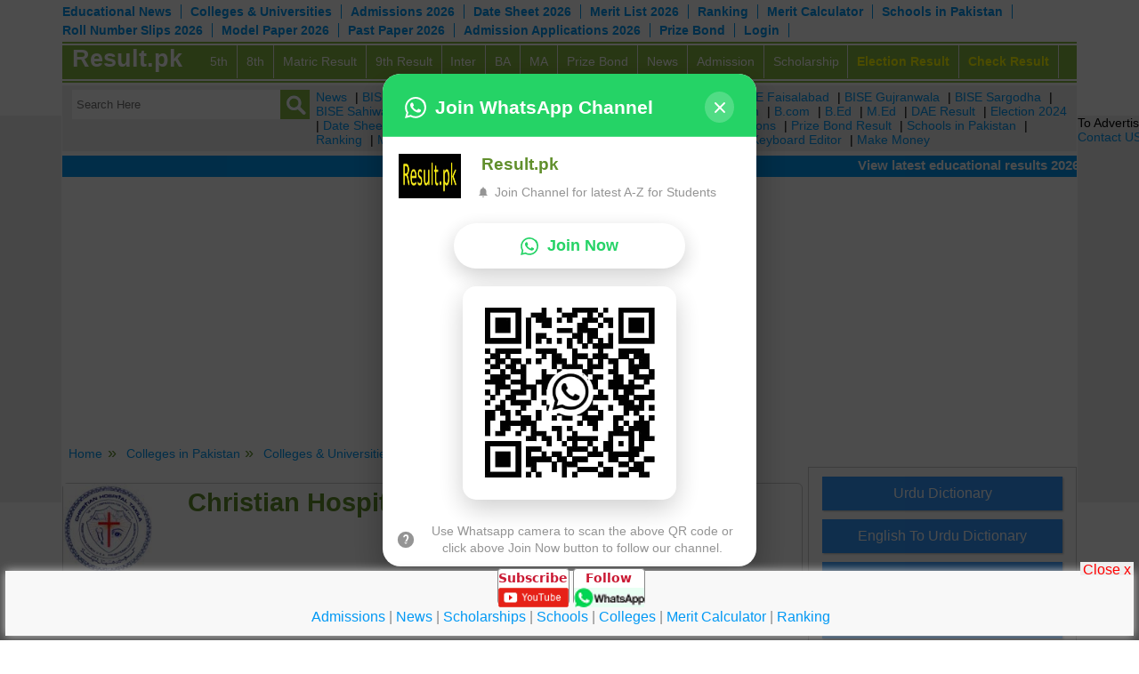

--- FILE ---
content_type: text/html; charset=UTF-8
request_url: https://www.result.pk/colleges/christian-hospital-taxila-apply-online.html
body_size: 27413
content:

<!DOCTYPE HTML>
<!--[if IE 7 ]>    <html class="ie7"> <![endif]-->
<!--[if IE 8 ]>    <html class="ie8"> <![endif]-->
<!--[if IE 9 ]>    <html class="ie9"> <![endif]-->
<!--[if (gt IE 9)|!(IE)]> <html class=""> <![endif]-->
<html xmlns="https://www.w3.org/1999/xhtml">
<head>
<meta http-equiv="Content-Type" content="text/html; charset=UTF-8" />
<meta name="viewport" content="width=device-width, initial-scale=1, maximum-scale=1, user-scalable=no"/>

<title>Christian Hospital Taxila Apply Online</title>
		<meta name="keywords" content="Christian Hospital Taxila  Apply Online, Christian Hospital Taxila   Apply Online">
				
<meta name="description" content="Christian Hospital Taxila in  to apply online for latest admissions: See how to apply online in Christian Hospital Taxila schools in 2026.">

<meta property="og:title" content="Christian Hospital Taxila Apply Online"/>
<meta property="og:type" content="article"/>
<meta property="og:description" content="Christian Hospital Taxila in  to apply online for latest admissions: See how to apply online in Christian Hospital Taxila schools in 2026."/>
<meta property="og:site_name" content="Result.pk"/>


<meta property="og:locale" content="en_US" />

<meta property="article:tag" content="Christian Hospital Taxila  Apply Online" />
<meta property="article:tag" content="Christian Hospital Taxila   Apply Online" />
<meta property="article:section" content="Result 2026" />
<meta property="og:image" content="https://www.result.pk/_images/result.png" />
<meta property="og:image:width" content="380" />
<meta property="og:image:height" content="262" />
<meta property="og:image:alt" content="Christian Hospital Taxila Apply Online" />
<meta name="twitter:card" content="summary" />
<meta name="twitter:description" content="Christian Hospital Taxila in  to apply online for latest admissions: See how to apply online in Christian Hospital Taxila schools in 2026." />
<meta name="twitter:title" content="Christian Hospital Taxila Apply Online" />
<meta name="twitter:image" content="https://www.result.pk/_images/result.png" />




    <link rel="stylesheet" type="text/css" href="/_css/reset.css"/>
    <script type="text/javascript" src="/_scripts/jquery.min.js"></script>
    <link rel="stylesheet" type="text/css" href="/_css/boilerplate.css">
    <script type="text/javascript" src="/_scripts/responsivemobilemenu.js"></script>
    <link rel="stylesheet" type="text/css" href="/_css/social-buttons.css"/>
    <link rel="stylesheet" type="text/css" href="https://www.result.pk/_css/responsive.css"/>
    <script type="text/javascript" src="/_scripts/respond.min.js"></script>
    <script type="text/javascript" src="/_scripts/menu-settings.js"></script>
    <script src="/_scripts/modernizr.min.js"></script>	
	
	
<script type="text/javascript" src="/_scripts/menu-settings.js"></script>	

<script>
window.onscroll = function(){
	var total_hight = $("#header").innerHeight() + 5 ;
	if(total_hight < ($(document).scrollTop())){
		$("#search-bar-stick").addClass("top_head_stick");
		$("#search-bar-stick").removeClass("top_head_normal");
	}else{
		$("#search-bar-stick").addClass("top_head_normal");
		$("#search-bar-stick").removeClass("top_head_stick");
	}
	
	if(window.innerWidth < 769){
		var top_margin = $(".slicknav_menu").innerHeight() + $("#search-bar-stick").innerHeight() + 1;
		$("#social-book-marks1").css("top", (top_margin));
	}else{
		$("#social-book-marks1").css("top", '');
	}
	
	if(window.innerWidth > 768){
		$(".left_search_bar").show();
		$(".right_search_bar").show();
	}
	set_menu_all();
	sbm_menu_page2();
}
window.onresize = function(){
	if(window.innerWidth < 769){
		var top_margin = $(".slicknav_menu").innerHeight() + $("#search-bar-stick").innerHeight() + 1;
		$("#social-book-marks1").css("top", top_margin);
	}else{
		$("#social-book-marks1").css("top", '');
		$("#search-bar-stick1").addClass("top_head_normal1");
	}
	if($("#search-bar-stick1").hasClass("top_head_normal1")){
		$("#social-book-marks1").css("top", 0);
	}
	
    set_menu_all();
	sbm_menu_page2();
}
function sbmt_close(){
	$("#search-bar1").fadeOut("slow");
}
function search_toggle() {
	$(".left_search_bar").toggle("slow").promise().done(function(){
		if($("#search-bar-stick").hasClass("top_head_stick")){
			if(window.innerWidth < 769){
				var top_margin = $(".slicknav_menu").innerHeight() + $("#search-bar-stick").innerHeight() + 1;
				$("#social-book-marks1").css("top", (top_margin+ $("#right_search_bar").innerHeight()));
			}else{
				$("#social-book-marks1").css("top", '');
			}
		}
	 });
}
function links_toggle() {
	$(".right_search_bar").toggle("slow").promise().done(function(){
		if($("#search-bar-stick").hasClass("top_head_stick")){
			if(window.innerWidth < 769){
				var top_margin = $(".slicknav_menu").innerHeight() + $("#search-bar-stick").innerHeight() + 1;
				$("#social-book-marks1").css("top", (top_margin+ $("#right_search_bar").innerHeight()));
			}else{
				$("#social-book-marks1").css("top", '');
			}
		}
    });
	
}
</script>


<script src="https://cdn.onesignal.com/sdks/OneSignalSDK.js" async></script>
<script>
  window.OneSignal = window.OneSignal || [];
  OneSignal.push(function() {
    OneSignal.init({
      appId: "52b07bff-cb53-4fb8-87f6-14e777ca9517",
    });
  });
</script>

</head>
<body>

<div id="wrapper" class="mar-0-auto">
<!--wrapper starts-->
<div id="header" class="fleft"><!--header starts-->
  <div id="menu-2">
   <ul>
      <li><a href="https://www.result.pk/educom/"  target="_blank">Educational News</a></li> 
      <li><a href="https://www.result.pk/colleges/" target="_blank">Colleges & Universities</a></li>
	  <!--<li><a href="http://www.result.pk/lucky_draw.html" title="Europe Study Tour Lucky Draw Registration" >Study Tour Draw</a></li>-->
       <li><a href="https://www.result.pk/admission/" >Admissions 2026</a></li> 
       <li><a href="https://www.result.pk/datesheet/" >Date Sheet 2026</a></li>
       <li><a href="https://www.result.pk/merit-list/" >Merit List 2026</a></li>  
       <li><a href="https://www.result.pk/ranking/">Ranking</a></li>
           
       <li><a href="https://www.result.pk/merit-calculator/" >Merit Calculator</a></li>         
       <li><a href="https://schools.result.pk/" target="_blank">Schools in Pakistan</a></li>       
       <li><a href="https://www.result.pk/rollnoslip/" >Roll Number Slips 2026</a></li>  
       <li><a href="https://www.result.pk/modelpaper/" >Model Paper 2026</a></li>
       <li><a href="https://www.result.pk/pastpaper/" >Past Paper 2026</a></li> 

       <li><a href="https://www.result.pk/admission-applications/" >Admission Applications 2026</a></li>  
      

      <li><a href="https://prizebond.result.pk/" >Prize Bond</a></li>
      <li><a href="https://www.result.pk/login/" >Login</a></li>      

   </ul>
 </div>
 
<link href="/_css/jquery-ui.css" type="text/css" rel="stylesheet" />
<script type="text/javascript" src="/_scripts/jquery-ui.js"></script>

    <script type="text/javascript">
    	$(document).ready(function(){
			// Custom autocomplete instance.
			$.widget( "app.autocomplete", $.ui.autocomplete, {
		
				// Which class get's applied to matched text in the menu items.
				options: {
					highlightClass: "bold-text"
				},
		
				_renderItem: function( ul, item ) {

					// Replace the matched text with a custom span. This
					// span uses the class found in the "highlightClass" option.
					var re = new RegExp( "(" + this.term + ")", "gi" ),
						cls = this.options.highlightClass,
						template = "<b>$1</b>",
						label = item.label.replace( re, template ),
						$li = $( "<li/>" ).appendTo( ul );
			
					// Create and return the custom menu item content.
					$( "<a/>" ).attr( "href", "#" )
							   .html( label )
							   .appendTo( $li );
			
					return $li;
			
				}
		
			});
			
			$( ".autocomplete" ).autocomplete({
			   source: function (request, response) {
					$.getJSON("https://suggestqueries.google.com/complete/search?callback=?",{ 
						'hl':'en','q':request.term,'client':'youtube','ds':'yt','gl':'us' 
						},function(data){
							var suggestions = [];
							$.each(data[1], function(key, val) {
								suggestions.push(val[0]);
							});
							suggestions.length = 5;  
							response(suggestions);					
                	});
                
				},
				search: function( event, ui ){
					
				},
				response: function( event, ui ){
					
				},
				select: function( event, ui ) {
					$("input[name=q]").val(ui.item.value);
					$('#search').submit();
				},
				minLength: 3,
				delay: 10
			});
		});
</script>   
  
<div style="height:40px; float:left; width:100%" class="header_links">
  <div id="id-for-links" class="fleft menu rmm" style="position:relative; min-width:100%; z-index:999; border-bottom: 2px solid #87b843; padding-bottom: 2px;">
   <span id="logo_menu_desktop" >
   		<a style="color: white;" href="https://www.result.pk">Result.pk</a>
   </span>
   <ul id="menu">

        <li><a href="https://www.result.pk/5th-class-result.html" title="5th class board results 2026">5th</a></li>
        <li><a href="https://www.result.pk/8th-class-result.html" title="8th class board results 2026">8th</a></li>   
        <li><a href="https://www.result.pk/matric-ssc-10th-class-result.html" title="Matric / SSC / 10th class board results 2026">Matric Result</a></li>   	

        <li><a href="https://www.result.pk/9th-class-result.html" title="9th class board results 2026">9th Result</a></li>
 
        

        <li><a href="https://www.result.pk/fa-fsc-intermediate-hssc-result.html" title="Intermediate board results, FA, FSc, HSSC 2026">Inter</a></li>
        <li><a href="https://www.result.pk/ba-bsc-graduate-bachelor-result.html" title="BA, BSc Board results 2026">BA</a></li>
        <li><a href="https://www.result.pk/ma-msc-result.html" title="MA, MSc board results 2026">MA</a></li>



        <li><a href="https://prizebond.result.pk/" >Prize Bond</a></li>
        <li><a href="https://www.result.pk/news/" title="Educational News in Pakistan" >News</a></li>    
        <li><a href="https://www.result.pk/admission/" >Admission</a></li>
        <li><a href="https://www.result.pk/scholarships/" >Scholarship</a></li>
        <li><a href="https://election.result.pk/" style="color:#FF0; font-weight:bold;" title="Election Results 2024 Online" >Election Result</a></li>
                <li><a href="https://www.result.pk/result/" style="color:#FF0; font-weight:bold;" title="Check Result 2026" >Check Result</a></li>         
        <!--<li><a href="http://www.result.pk/login/"  >Login</a></li>-->    

    </ul>

  </div>
</div>  
  <!--Menu ends -->
  
</div>

<div id="main-contents" class="mar-t-10">
<!--main-contents starts--> 
    <div id="search-bar">
      <div id="search-bar-stick" class="fleft" style="width: 100%;">
          <div class="left_search_bar">
              <form action="/search.php" method="post" name="search" id="search">
                  <span role="status" aria-live="polite" class="ui-helper-hidden-accessible" style="background-color: red;"></span>
                  <input id="search_box" value="" placeholder="Search Here" class="autocomplete ui-autocomplete-input" name="q" autocomplete="off" type="text">
                  
                  <button style="padding: 5px; position: absolute; width: 50px; background-color: transparent; border: medium none; right: -5px; height: 38px; top: 0px;" class="search_btn" onClick="document.getElementById('search').submit();"></button>
              </form>
          </div>	
          <div class="right_search_bar">
            <a href="https://www.result.pk/educom/" title="Educational News" >News</a> | 
            <a href="https://biselahore.result.pk/">BISE Lahore</a> | 
            <a href="https://fbise.result.pk/">FBISE</a> |         
            <a href="https://aiou.result.pk/">AIOU</a> | 
            <a href="https://bisemultan.result.pk/" >BISE Multan</a> | 
            <a href="https://biserwp.result.pk/" >BISE Rawalpindi</a> | 
            <a href="https://bisefsd.result.pk/" >BISE Faisalabad</a> | 
            <a href="https://bisegrw.result.pk/" >BISE Gujranwala</a> | 
            <a href="https://bisesargodha.result.pk/" >BISE Sargodha</a> | 
            <a href="https://bisesahiwal.result.pk/" >BISE Sahiwal</a> | 
            <a href="https://bisedgkhan.result.pk/" >BISE DG Khan</a> | 
            <a href="https://bisebwp.result.pk/" >BISE Bahawalpur</a> |             
            
           	<a href="https://www.result.pk/entry-test-result.html" title="Entry test results, Medical, Engineering, ECAT, MCAT 2026">Entry Test Result</a> | 
           	<a href="https://www.result.pk/exam-results.html" title="Other Exam results, MBBS, PCS, PMS, CSS results 2026">Exam</a> | 		 	
            <a href="https://www.result.pk/bcom-result.html" title="B.Com Result 2026">B.com</a> | 
            <a href="https://www.result.pk/bed-result.html" title="B.Ed results 2026">B.Ed</a> | 
            <a href="https://www.result.pk/med-result.html" title="M.Ed results 2026">M.Ed</a> |       
            <a href="https://www.result.pk/dae-result.html" title="DAE results 2026">DAE Result</a> |  
        	<a href="https://election.result.pk/" >Election 2024</a> |   
            <a href="https://www.result.pk/datesheet/" >Date Sheets 2026</a> |   
            <a href="https://www.result.pk/admission/" >Admissions 2026</a> |   
            <a href="https://www.result.pk/merit-list/" >Merit List 2026</a> |   
            <a href="https://www.result.pk/admission-applications/" >Admission Applications</a> |  
            <a href="https://prizebond.result.pk/" >Prize Bond Result</a> | 
            <a href="https://schools.result.pk/" >Schools in Pakistan</a> | 
            <a href="https://www.result.pk/ranking/">Ranking</a> |  
            <a href="https://www.result.pk/merit-calculator/" >Merit Calculator</a> | 
            <a href="https://www.result.pk/colleges/" >Institutions in Pakistan</a> | 
            <a href="https://translate.result.pk/" >Translate Free</a> | 
            <a href="https://www.result.pk/urdu-keyboard-editor/" >Urdu Keyboard Editor</a> | 
            <a href="https://makemoney.result.pk/" target="_blank" title="how students can earn money" >Make Money</a>
        
          </div>
      </div>	
    </div>
    <div id="marquee_container" class="marquee_container">
    <marquee onmouseover="this.setAttribute('scrollamount', 0, 0);" onmouseout="this.setAttribute('scrollamount', 4, 0);"  behavior="scroll" scrollamount="4">
        <font color="#FFFFFF" style="font-size:15px; font-weight:bold;">			
        	View latest educational results 2026 of class 9th, 10th / Matric / SSC, Intermediate / HSSC / FA / FSc / Inter, 5th / Primary, 8th / Middle, DAE, DBA, D.COM, BA / BBA / BCom / BSc / B.Ed, MA / MSc / MBA / MIT / MCS, MBBA / M.Ed, LLB, Engineering, M.Phil, PhD from all BISE / boards and Universities by roll number & by name and check old result 2025 online.
        </font>
    </marquee>
    </div>
    
        
    
	 
    <div class="fclear"></div>
    <div><!-- ################## Start Body ################### -->	
<style type="text/css">
	@media screen and (min-width: 769px){
		#middle-container {
			width: calc(99% - 297px) !important;
		}
		#middle-container1 {
			width: 100%;
		}
	}
	
	#hdng1{
		text-align: center;
		font-family: montserrat, arial, sans-serif;
		text-transform: uppercase;
		font-weight: 900;
		float: none !important;
		border: none;
		
	}
	#hdng1-div {
		/* background-color: #3399ff; */
		height: auto;
		border-radius: 6px;
		border: 1px solid #ccc;
		margin-top: 20px;
		margin-bottom: 20px;
	} 
	#table-id{
		width: 100% !important;
		/*background: #87b843;*/
	}
	
	#image-id {
		max-width: 100px !important;
	}
	#ins-name{
		/*padding-top: 28px !important;*/
		padding-left: 10px !important;
		text-decoration: underline !important;
		font-weight: 900;
		font-size: 18px;
		color: white !important;
	}
	.lis {
		margin: .5px;
		padding:5px 9px ;
		background-color: #3399ff !important;
		text-align: center;
	}
	.lis:hover {
		background-color: #87b843 !important;
		cursor: pointer;
	}
	/*.lis:hover .lisa {
		font-weight: bolder;
	}*/
	.lis .lisa {
		color: white !important;
	}
	.uli{
		display: inline-flex;
		list-style: none;
		padding: 3px !important;
		padding-top: 20px !important;
		color: white !important;
		/*padding-bottom: 20px !important;*/
	}
	.div2 {
		margin-top: 13%;
		height: auto;
	}
	.brs{
		display: none;
	}
	.course {
		position: relative;
		text-align: center;
		color: white;
		height: 150px; 
		width: 150px;
		margin: 5px;
		background-color: #3399ff;
	}
	input:invalid, textarea:invalid {
		background-color: #ffffff !important;
	}
	.course:hover {
		width: 150px;
		height: 150px;
		opacity: .8;
		box-shadow: 0 4px 8px 0 rgba(0, 0, 0, 0.4), 0 6px 20px 0 rgba(0, 0, 0, 0.4);
	}
	.coua{
		color: white !important;
		position: absolute;
		top: 35px;
		left: 8px;
		font-size: 24px;
	}
	
	#paging {
		height: 25px;
		line-height: 20px;
		padding: 10px 1%;
		text-align: left;
		width: 98%;
		background-color: #eee;
		/*margin-top: 20px;*/
	}
	#paging a {
		margin-right: 10px;
		padding: 2px 8px;
		color: #309C6F;
		outline: 1px solid #ccc;
	}
	#paging a:hover {
		background-color: #FFF;
		color: Blue;
	}
	.page-selected {
		background-color: white;
		border: 1px solid #FF9F00;
	}
	.box_cont_box{
		float: left;
		width: 49%;
	}	

	@media only screen and (max-width: 680px) {
		.div2{
			margin-top: 25%;
		}
	}
	@media only screen and (max-width: 664px) {
		.uli{
			display: contents; 
		}
		.brs{
			display: flex !important;
		}
		.lis {
			padding: 5px 2px !important;
			width: 31%;
			float: left;
			margin: 2px;
			text-align: left;
		}
		.ll{
			width: auto;
		}
	}
	
	.ins_finder {
		float: left;
		width: 100%;
		background-color: #eee;
		padding: 10px;
		box-sizing: border-box;
		margin-bottom: 20px;
		margin-top: 10px;
	}
	
	.info_inner{
		float: left; 
		width: 45%;
		padding: 5px 0;
		border-bottom: 1px solid #ccc;
		margin-right: 5%;
		box-sizing: border-box;
		margin-bottom: 5px;
	}
	.half_div{
		float: left;
		width: 45%;
		border-bottom: 1px solid #ccc;
		margin-bottom: 5px;
		padding-bottom: 3px;
		margin-right: 5%;
	}
	.full_div{
		float: left;
		width: 100%;
		border-bottom: 1px solid #ccc;
		margin-bottom: 5px;
		padding-bottom: 3px;
	}
	
	@media screen and (max-width: 300px) {
		.ca-box3{
			float: left;
			width: 100%;
		}
		.info_inner, .half_div{
			width: 95%;
		}
		
	}
	@media screen and (min-width: 301px) and (max-width : 480px) {
		.ca-box3{
			float: left;
			width: 100%;
			margin-bottom: 10px;
			border-bottom: 1px solid #bbb;
		}
		.width_fields{
			width: 80%;
		}
		.info_inner, .half_div{
			width: 95%;
		}
		.box_cont_box{
			float: left;
			width: 99%;
		}			
	}
	@media screen and (min-width: 481px) and (max-width : 768px) {
		.ca-box3{
			float: left;
			width: 33%;
		}
	}
	@media screen and (min-width: 769px) {
		.ca-box3{
			float: left;
			width: 33%;
		}
	
	}
	
		
</style>

<div id="contents">
    <div id="main-container">
             
            
        <div id="middle-container">
            <div id="breadcrumb_container" class="breadcrumb_container">
                <ul id="breadcrumbs">
                    
<li></li>
<li><a href="https://www.result.pk">Home</a></li> 
<li><a href="https://www.result.pk/colleges/">Colleges in Pakistan</a></li>
<li><a href="https://www.result.pk/colleges/colleges-in-taxila/">Colleges & Universities in Taxila</a></li>
Christian Hospital Taxila Apply Online                </ul>
            </div>
            
			        
            <div id="middle-container1">
                  <div id="hdng1-div">
                    <div>
                        <table id="table-id">
                            <tr>
                                <td style="vertical-align: middle !important;"> 
                                                                            <img title="Christian Hospital Taxila" alt="Christian Hospital Taxila" id="image-id" src="https://www.result.pk/_images/institute/logo/2024-03/_2_65430.jpg">
                                                                    
                                </td>
                                <td id="ins-name"><h1 style="border: none;">Christian Hospital Taxila Apply Online</h1></td>
                            </tr>
                        </table>  
                        
                        
                    </div>
                
                    <ul class="uli">
                        <li class="lis"> <a class="lisa" href="https://www.result.pk/colleges/christian-hospital-taxila.html"><img src="/faraz/img/info.png" style="width: 25px;" /> Info </a></li> 
                        <li class="lis"> <a class="lisa" href="https://www.result.pk/colleges/christian-hospital-taxila-courses-programs.html"><img src="/faraz/img/course.png" style="width: 25px;" /> Course </a></li> 
                    
                        <li class="lis"> <a class="lisa" href="https://www.result.pk/colleges/christian-hospital-taxila-admission.html"><img src="/faraz/img/admission.png" style="width: 25px;" /> Admission </a></li> 
                        <li class="lis"> <a class="lisa" href="https://www.result.pk/colleges/christian-hospital-taxila-merit-list.html"><img src="/faraz/img/admission.png" style="width: 25px;" /> Merit List </a></li> 
                        <li class="lis"> <a class="lisa" href="https://www.result.pk/colleges/christian-hospital-taxila-result.html"><img src="/faraz/img/map.png" style="width: 25px;" /> Result </a></li> 
                        <li class="lis"> <a class="lisa" href="https://www.result.pk/colleges/christian-hospital-taxila-fee-structure.html"><img src="/faraz/img/admission.png" style="width: 25px;" /> Fee  </a></li> 
                        <li class="lis ll"> <a class="lisa" href="https://www.result.pk/colleges/christian-hospital-taxila-apply-online.html"><img src="/faraz/img/online.png" style="width: 25px;" /> Apply Online </a></li> 
                    </ul>
                
                </div>
        
            </div>
        
        
        <div id="suggested-readings" class="suggested_readings">
<strong>Trending:</strong> 

    
 

<a href="https://bisep.result.pk/result/" target="_blank">BISE Peshawar result 2026</a> | 
<a href="https://biseatd.result.pk/result/" target="_blank">BISE Abbottabad Result2026</a> |   
<a href="https://bisemdn.result.pk/result/" target="_blank">BISE Mardan Result2026</a> | 
<a href="https://biseb.result.pk/result/" target="_blank">BISE Bannu Result2026</a> | 
<a href="https://bisess.result.pk/result/" target="_blank">BISE Swat Result2026</a> |  
<a href="https://bisemalakand.result.pk/result/" target="_blank">BISE Malakand Result2026</a> |  
<a href="https://bisekt.result.pk/result/" target="_blank">BISE Kohat Result2026</a> | 
<a href="https://bisedikhan.result.pk/result/" target="_blank">BISE DI Khan Result2026</a>
  
      


<!--
<a href="http://biselahore.result.pk/">bise lahore</a> | 
<a href="http://bisefsd.result.pk/">bise fsd</a> |
<a href="http://biekkarachi.result.pk/">biek</a> | 
<a href="http://bsekkarachi.result.pk/">bsek</a> |
<a href="http://nts.result.pk/">nts</a> | 
<a href="http://aiou.result.pk/">aiou</a> | 
<a href="http://ppsc.result.pk/result/">ppsc</a> | 
<a href="http://fpsc.result.pk/result/">FPSC</a>
<a href="http://bisep.result.pk/">bisep</a> -->



</div>        
        <style>
			.img_cont {
				float: left;
				width: 98%;
				/* background-color: #693; */
				box-sizing: border-box;
				padding: 10px 20px ;
				margin: 15px 1%;
			}
			.effect6{
				position:relative;
				-webkit-box-shadow:0 1px 4px rgba(0, 0, 0, 0.6), 0 0 40px rgba(0, 0, 0, 0.4) inset;
				   -moz-box-shadow:0 1px 4px rgba(0, 0, 0, 0.6), 0 0 40px rgba(0, 0, 0, 0.4) inset;
						box-shadow:0 1px 4px rgba(0, 0, 0, 0.6), 0 0 40px rgba(0, 0, 0, 0.4) inset;
			}
			
			.top_rand_txt{
				position: absolute;
				top: 10%;
				width: 59%;
				width: calc(100% - 300px);
				right: 40px;
			}
			.img_top_rand{
				width: 300px
			}
			@media screen and (max-width: 480px) {
				.img_top_rand{
					width: 150px !important;
				}
				.top_rand_txt{
					width: 79%;
					width: calc(100% - 190px);
					top: 10px;
					right: 5px;
				}
			}
        </style>
        
        
        
                    <form action="" method="POST">
              <input type="hidden" name="apply" value="yes1" />
                <input type="hidden" name="action" value="do_add1" />
                <input type="hidden" name="category" value="apply-online" />
              <h2>Provide infomation for free Admission Guidance</h2>
              <table style="padding: 10px;">
                    <tr> 
                        <div class="ca-box">
                            <div class="bold divOne">Name<span class="validation"> *</span></div>
                            <div class="divTwo">
                                <input type="text" style="width: 100%;" maxlength="30" name="ia_name" value="" autocomplete="off" required="">
                            </div>
                        </div> 
                    </tr>
                    <tr> 
                      <div class="ca-box">
                            <div class="bold divOne">Email<span class="validation"> *</span></div>
                            <div class="divTwo">
                                <input type="text" style="width: 100%;"  maxlength="30" name="ia_email" value="" autocomplete="off" required="">
                            </div>
                        </div> 
                   </tr>
                   <tr> 
                      <div class="ca-box">
                            <div class="bold divOne">Phone<span class="validation"> *</span></div>
                            <div class="divTwo">
                                <input type="text" style="width: 100%;"  maxlength="30" name="ia_phone" value="" autocomplete="off" required="">
                            </div>
                        </div> 
                   </tr>
                   <tr>
                     <div class="ca-box">
                            <div class="bold divOne">Education Level<span class="validation"> *</span>
                            </div>
                            <div class="divTwo">
                                <select name="ia_edu_level" required="" style="width: 100%;">
                                    <option value="">Achieved Education Level</option>
                                    <option value="Matric">Matric / O-Level</option>
                                    <option value="Intermediate">Intermediate / A-Level</option>
                                    <option value="Diploma">Diploma &amp; Certificates</option>
                                    <option value="Bachelors">Bachelors</option>
                                    <option value="Masters">Masters</option>
                                    <option value="MPhil">MPhil</option>
                                    <option value="Ph.D">Ph.D</option>
                                    <option value="Others">Others</option>
                                                                    
                                </select>
                             </div>
                        </div>
                        </tr>
                        <tr>
                            <div class="ca-box">
                                <div class="bold divOne"> City <span class="validation"> *</span></div>
                                <div class="divTwo">
                                    <select name="ia_city" required="" style="width: 100%;">
                                       <option value="">- Select City -</option>
                                                                                </select>
                                </div>
                            </div>
                        </tr>
                        <tr>
                          <div class="ca-box">
                                <div class="bold divOne">Category<span class="validation"> *</span></div>
                                <div class="divTwo">
                                   <select name="ia_category" required="" style="width: 100%;">
                                    <option value="">-- Select Category --</option>
                                    <option value="Medical & Pharmacy">Medical & Pharmacy</option>
                                    <option value="Engineering">Engineering</option>
                                    <option value="Business & Management">Business & Management</option>
                                    <option value="Computer Science & IT">Computer Science & IT</option>
                                    <option value="Humanities">Humanities</option>
                                    <option value="Accounting & Finance">Accounting & Finance</option>
                                    <option value="Short Courses"> Short Courses </option>
                                    <option value="Applied & Pure Sciences"> Applied & Pure Sciences </option>
                                    <option value="Education & Training"> Education & Training </option>
                                    <option value="Social Sciences"> Social Sciences </option>
                                    <option value="Art & Design"> Art & Design </option>
                                    <option value="Other"> Other </option>
                                    <option value="Law"> Law </option>
                                    <option value="Religion & Ethics">Religion & Ethics</option>
                                    <option value="Architecture & Construction"> Architecture & Construction </option>
                                    <option value="Test Preparation"> Test Preparation </option>
                                    <option value="Agriculture & Veterinary"> Agriculture & Veterinary</option>
                                    <option value="Tourism & Hospitality">Tourism & Hospitality</option>
                                    <option value="Media Studies ">Media Studies</option>
                                                                    </select>
                                </div>
                            </div>
                        </tr>
                        <tr> 
                            <div class="ca-box" >
                                <div class="bold divOne">Class you passed<span class="validation"> *</span></div>
                                <div class="divTwo">
                                    <input type="text" style="width: 100%;" maxlength="30" name="ia_class" value="" autocomplete="off" required="">
                                </div>
                           </div>
                        </tr>
                        <tr>
                          <div class="ca-box">
                             <div class="bold divOne">&nbsp;</div>
                             <div class="divTwo">
                                <input type="submit" value="Submit" name="submit" class="pad-5" style="width: 150px;">
                             </div>
                          </div>
                        </tr>
            
                </table>
            </form>
                            
        
        <br>
        
        <!-- ==============================================================================================================================================================institue page end======================================================================================================================================================== -->
            <div id="social-book-marks1" class="social_bookmarks_innerpage" style="margin-bottom: 5px;">
                <div style="height: 23px; line-height: 23px; width: 510px; float:left; margin-left:10px;">
    <div style="float: left; width: 100px;">
      <iframe src="//www.facebook.com/plugins/like.php?href=https://www.result.pk/colleges/christian-hospital-taxila-apply-online.html;send=false&amp;layout=button_count&amp;width=80&amp;show_faces=false&amp;font&amp;colorscheme=light&amp;action=like&amp;height=21" scrolling="no" frameborder="0" style="border:none; overflow:hidden; width:80px; height:21px; margin-top: 1px; margin-right: 5px;" allowTransparency="true"></iframe>
    </div>
    <div style="float: left; width: 100px;">
      <b:if cond='data:blog.pageType != &quot;static_page&quot;'>
        <div style='margin-right: 5px; margin-top: -2px;'> <a expr:share_url='data:post.url' href='https://www.facebook.com/sharer.php' name='fb_share' type='button_count'>Share</a><script src='https://static.ak.fbcdn.net/connect.php/js/FB.Share' type='text/javascript'></script> 
        </div>
      </b:if>
    </div>
    <div style="float: left; width: 105px;"> <a class="twitter-share-button"  href="https://twitter.com/share"  data-via="twitterdev">Tweet</a> 
      <script type="text/javascript">
        window.twttr=(function(d,s,id){var t,js,fjs=d.getElementsByTagName(s)[0];if(d.getElementById(id)){return}js=d.createElement(s);js.id=id;js.src="https://platform.twitter.com/widgets.js";fjs.parentNode.insertBefore(js,fjs);return window.twttr||(t={_e:[],ready:function(f){t._e.push(f)}})}(document,"script","twitter-wjs"));
        </script> 
      
      <script src="https://apis.google.com/js/platform.js" async="defer"></script> 
    </div>
    
    <div style="float: left; width: 100px;">
      <div class="g-plus" data-action="share" data-annotation="bubble"></div>
    </div>
    <div style="float: right; width: 102px;"> 
      <script src="//platform.linkedin.com/in.js" type="text/javascript">
          lang: en_US
      </script> 
      <script type="IN/Share"  data-counter="right"></script> 
    </div>
</div>
<div style="float:left; width: 74px;">
  <g:plusone size="medium" annotation="inline" width="120" href="https://www.result.pk"></g:plusone>
</div>            </div>
        
            <div class="innerpage_big_div">
                <!--<h1 id="head1"></h1>-->
                <div style="z-index: 1;">
                    <div id="date-views" class="ca-box" style="margin-bottom: 15px; color: #aaa; padding: 0 5px; width: 98%;">
                                            </div>
                    
                    
                    
                                        
                    <!--<div align="center"></div>
                    <div style="clear:both"></div><br />   -->             
                    <p>
                                            </p>
                    <div style="clear:both"></div><br />
                    <div align="center"><script async src="//pagead2.googlesyndication.com/pagead/js/adsbygoogle.js"></script>
<!-- result_responsive_text_display -->
<ins class="adsbygoogle"
     style="display:block"
     data-ad-client="ca-pub-0790045402070579"
     data-ad-slot="6890491346"
     data-ad-format="auto"
     data-full-width-responsive="true"></ins>
<script>
(adsbygoogle = window.adsbygoogle || []).push({});
</script></div>
                    <div style="clear:both"></div><br />              
                </div>
            
             
            
            </div>
        
        
			          
                <div class="ins_finder">
                              <h3>Institution Finder</h3>
                              <form action="/institution-search/" method="get" target="_blank">
                                <input type="hidden" name="action" value="add" />
                                <div class="form-group" style="">
                                  
                                    <div class="ca-box3">
                                        <div class="bold divOne1">Institution Name<span class="validation"> </span></div>
                                        <div class="divTwo2">
                                            <input name="ins_name" type="text" maxlength="100" class="width_fields" />
                                        </div>
                                    </div>
                                    <div class="ca-box3">
                                        <div class="bold divOne1">City<span class="validation"> </span></div>
                                        <div class="divTwo2">
                                            <select name="ins_city"  style="padding: 3px;" class="width_fields">
                                                    <option value="">- Select City -</option>
                                                 	                                                	<option value="Islamabad">Islamabad</option>
                                                                                                	<option value="Rawalpindi">Rawalpindi</option>
                                                                                                	<option value="Lahore">Lahore</option>
                                                                                                	<option value="Karachi">Karachi</option>
                                                                                                	<option value="Peshawar">Peshawar</option>
                                                                                                	<option value="Multan">Multan</option>
                                                                                                	<option value="Faisalabad">Faisalabad</option>
                                                                                                	<option value="Abbottabad">Abbottabad</option>
                                                                                                	<option value="Hyderabad">Hyderabad</option>
                                                                                                	<option value="Mardan">Mardan</option>
                                                                                                	<option value="Sukkur">Sukkur</option>
                                                                                                	<option value="Gujranwala">Gujranwala</option>
                                                                                                	<option value="Bannu">Bannu</option>
                                                                                                	<option value="Larkana">Larkana</option>
                                                                                                	<option value="Sargodha">Sargodha</option>
                                                                                                	<option value="Swat">Swat</option>
                                                                                                	<option value="Mirpur Khas">Mirpur Khas</option>
                                                                                                	<option value="Sahiwal">Sahiwal</option>
                                                                                                	<option value="Malakand">Malakand</option>
                                                                                                	<option value="Bahawalpur">Bahawalpur</option>
                                                                                                	<option value="Kohat">Kohat</option>
                                                                                                	<option value="Dera Ghazi Khan">Dera Ghazi Khan</option>
                                                                                                	<option value="Azad Jammu Kashmir">Azad Jammu Kashmir</option>
                                                                                                	<option value="Abdul Hakeem">Abdul Hakeem</option>
                                                                                                	<option value="Ahmedpur East">Ahmedpur East</option>
                                                                                                	<option value="Akora Khattak">Akora Khattak</option>
                                                                                                	<option value="Alipur">Alipur</option>
                                                                                                	<option value="Arifwala">Arifwala</option>
                                                                                                	<option value="Badin">Badin</option>
                                                                                                	<option value="Bagh">Bagh</option>
                                                                                                	<option value="Bahawal Nagar">Bahawal Nagar</option>
                                                                                                	<option value="Bajaur Agency">Bajaur Agency</option>
                                                                                                	<option value="Balakot">Balakot</option>
                                                                                                	<option value="Batkhela">Batkhela</option>
                                                                                                	<option value="Battagram">Battagram</option>
                                                                                                	<option value="Benazirabad">Benazirabad</option>
                                                                                                	<option value="Bhai Pheru">Bhai Pheru</option>
                                                                                                	<option value="Bhakkar">Bhakkar</option>
                                                                                                	<option value="Bhalwal">Bhalwal</option>
                                                                                                	<option value="Bhera">Bhera</option>
                                                                                                	<option value="Bhimber">Bhimber</option>
                                                                                                	<option value="Burewala">Burewala</option>
                                                                                                	<option value="Chaghi">Chaghi</option>
                                                                                                	<option value="Chakwal">Chakwal</option>
                                                                                                	<option value="Chaman">Chaman</option>
                                                                                                	<option value="Changa Manga">Changa Manga</option>
                                                                                                	<option value="Charsadda">Charsadda</option>
                                                                                                	<option value="Chichawatni">Chichawatni</option>
                                                                                                	<option value="Chiniot">Chiniot</option>
                                                                                                	<option value="Chishtian">Chishtian</option>
                                                                                                	<option value="Chitral">Chitral</option>
                                                                                                	<option value="Choti">Choti</option>
                                                                                                	<option value="Chunian">Chunian</option>
                                                                                                	<option value="Dadu">Dadu</option>
                                                                                                	<option value="Daharki">Daharki</option>
                                                                                                	<option value="Daska">Daska</option>
                                                                                                	<option value="Daud Khel">Daud Khel</option>
                                                                                                	<option value="Depalpur">Depalpur</option>
                                                                                                	<option value="Dera Ismail Khan">Dera Ismail Khan</option>
                                                                                                	<option value="Dera Murad Jamali">Dera Murad Jamali</option>
                                                                                                	<option value="Dina">Dina</option>
                                                                                                	<option value="Dunyapur">Dunyapur</option>
                                                                                                	<option value="Fateh Jang">Fateh Jang</option>
                                                                                                	<option value="Gadoon">Gadoon</option>
                                                                                                	<option value="Gawadar">Gawadar</option>
                                                                                                	<option value="Ghazi">Ghazi</option>
                                                                                                	<option value="Ghotki">Ghotki</option>
                                                                                                	<option value="Gilgit">Gilgit</option>
                                                                                                	<option value="Gojra">Gojra</option>
                                                                                                	<option value="Guddu">Guddu</option>
                                                                                                	<option value="Gujar Khan">Gujar Khan</option>
                                                                                                	<option value="Gujrat">Gujrat</option>
                                                                                                	<option value="Hafizabad">Hafizabad</option>
                                                                                                	<option value="Hala">Hala</option>
                                                                                                	<option value="Hangu">Hangu</option>
                                                                                                	<option value="Haripur">Haripur</option>
                                                                                                	<option value="Haroonabad">Haroonabad</option>
                                                                                                	<option value="Hasilpur">Hasilpur</option>
                                                                                                	<option value="Hassan Abdal">Hassan Abdal</option>
                                                                                                	<option value="Hattar">Hattar</option>
                                                                                                	<option value="Havelian">Havelian</option>
                                                                                                	<option value="Hazro">Hazro</option>
                                                                                                	<option value="Jacobabad">Jacobabad</option>
                                                                                                	<option value="Jampur">Jampur</option>
                                                                                                	<option value="Jamshoro">Jamshoro</option>
                                                                                                	<option value="Jaranwala">Jaranwala</option>
                                                                                                	<option value="Jehanian">Jehanian</option>
                                                                                                	<option value="Jhang">Jhang</option>
                                                                                                	<option value="Jhelum">Jhelum</option>
                                                                                                	<option value="Jhuddo">Jhuddo</option>
                                                                                                	<option value="Kabirwala">Kabirwala</option>
                                                                                                	<option value="Kahuta">Kahuta</option>
                                                                                                	<option value="Kalabagh">Kalabagh</option>
                                                                                                	<option value="Kaloorkot">Kaloorkot</option>
                                                                                                	<option value="Kamoke">Kamoke</option>
                                                                                                	<option value="Kandhkot">Kandhkot</option>
                                                                                                	<option value="Kandiaro">Kandiaro</option>
                                                                                                	<option value="Karak">Karak</option>
                                                                                                	<option value="Karam Agency">Karam Agency</option>
                                                                                                	<option value="Kashmore">Kashmore</option>
                                                                                                	<option value="Kasur">Kasur</option>
                                                                                                	<option value="Khadro">Khadro</option>
                                                                                                	<option value="Khairpur">Khairpur</option>
                                                                                                	<option value="Khanewal">Khanewal</option>
                                                                                                	<option value="Khanpur">Khanpur</option>
                                                                                                	<option value="Khanqa Dogran">Khanqa Dogran</option>
                                                                                                	<option value="Kharian">Kharian</option>
                                                                                                	<option value="Khewra">Khewra</option>
                                                                                                	<option value="Khushab">Khushab</option>
                                                                                                	<option value="Khuzdar">Khuzdar</option>
                                                                                                	<option value="Khyber Agency">Khyber Agency</option>
                                                                                                	<option value="Kohistan">Kohistan</option>
                                                                                                	<option value="Kot Abdul Malik">Kot Abdul Malik</option>
                                                                                                	<option value="Kot Adu">Kot Adu</option>
                                                                                                	<option value="Kot Ghulam Muhammad">Kot Ghulam Muhammad</option>
                                                                                                	<option value="Kot Radha Kishan">Kot Radha Kishan</option>
                                                                                                	<option value="Kotli">Kotli</option>
                                                                                                	<option value="Kotri">Kotri</option>
                                                                                                	<option value="Kunri">Kunri</option>
                                                                                                	<option value="Lakki Marwat">Lakki Marwat</option>
                                                                                                	<option value="Lalamusa">Lalamusa</option>
                                                                                                	<option value="Landi Kotal">Landi Kotal</option>
                                                                                                	<option value="Lasbela">Lasbela</option>
                                                                                                	<option value="Layyah">Layyah</option>
                                                                                                	<option value="Lodhran">Lodhran</option>
                                                                                                	<option value="Loralai">Loralai</option>
                                                                                                	<option value="Lower Dir">Lower Dir</option>
                                                                                                	<option value="Mailsi">Mailsi</option>
                                                                                                	<option value="Makran">Makran</option>
                                                                                                	<option value="Malakwal">Malakwal</option>
                                                                                                	<option value="Mandi Bahauddin">Mandi Bahauddin</option>
                                                                                                	<option value="Mangla">Mangla</option>
                                                                                                	<option value="Mansehra">Mansehra</option>
                                                                                                	<option value="Mehrabpur">Mehrabpur</option>
                                                                                                	<option value="Mian Channu">Mian Channu</option>
                                                                                                	<option value="Mianwali">Mianwali</option>
                                                                                                	<option value="Mingora">Mingora</option>
                                                                                                	<option value="Mirpur">Mirpur</option>
                                                                                                	<option value="Mirpur Mathelo">Mirpur Mathelo</option>
                                                                                                	<option value="Mithi">Mithi</option>
                                                                                                	<option value="Mohmand Agency">Mohmand Agency</option>
                                                                                                	<option value="Moro">Moro</option>
                                                                                                	<option value="Murree">Murree</option>
                                                                                                	<option value="Muzaffarabad">Muzaffarabad</option>
                                                                                                	<option value="Muzaffargarh">Muzaffargarh</option>
                                                                                                	<option value="Nankana Sahib">Nankana Sahib</option>
                                                                                                	<option value="Narowal">Narowal</option>
                                                                                                	<option value="Naseerabad">Naseerabad</option>
                                                                                                	<option value="Naudero">Naudero</option>
                                                                                                	<option value="Naushahro Feroze">Naushahro Feroze</option>
                                                                                                	<option value="Nawab Shah">Nawab Shah</option>
                                                                                                	<option value="North Waziristan">North Waziristan</option>
                                                                                                	<option value="Noshki">Noshki</option>
                                                                                                	<option value="Nowshera">Nowshera</option>
                                                                                                	<option value="Okara">Okara</option>
                                                                                                	<option value="Orakzai Agency">Orakzai Agency</option>
                                                                                                	<option value="Padidan">Padidan</option>
                                                                                                	<option value="Pakpattan">Pakpattan</option>
                                                                                                	<option value="Panjgur">Panjgur</option>
                                                                                                	<option value="Pano Aqil">Pano Aqil</option>
                                                                                                	<option value="Parachinar">Parachinar</option>
                                                                                                	<option value="Pasni">Pasni</option>
                                                                                                	<option value="Pasrur">Pasrur</option>
                                                                                                	<option value="Pattoki">Pattoki</option>
                                                                                                	<option value="Pind Dadan Khan">Pind Dadan Khan</option>
                                                                                                	<option value="Pindi Bhattian">Pindi Bhattian</option>
                                                                                                	<option value="Pir Mahal">Pir Mahal</option>
                                                                                                	<option value="Pishin">Pishin</option>
                                                                                                	<option value="Poonch">Poonch</option>
                                                                                                	<option value="Qazi Ahmed">Qazi Ahmed</option>
                                                                                                	<option value="Quaidabad">Quaidabad</option>
                                                                                                	<option value="Quetta">Quetta</option>
                                                                                                	<option value="Rabwah">Rabwah</option>
                                                                                                	<option value="Rahim Yar Khan">Rahim Yar Khan</option>
                                                                                                	<option value="Rajanpur">Rajanpur</option>
                                                                                                	<option value="Ranipur">Ranipur</option>
                                                                                                	<option value="Rawalakot">Rawalakot</option>
                                                                                                	<option value="Renala Khurd">Renala Khurd</option>
                                                                                                	<option value="Risalpur">Risalpur</option>
                                                                                                	<option value="Rohri">Rohri</option>
                                                                                                	<option value="Sadiqabad">Sadiqabad</option>
                                                                                                	<option value="Saidu Sharif">Saidu Sharif</option>
                                                                                                	<option value="Sakrand">Sakrand</option>
                                                                                                	<option value="Samma Satta">Samma Satta</option>
                                                                                                	<option value="Samundri">Samundri</option>
                                                                                                	<option value="Sanghar">Sanghar</option>
                                                                                                	<option value="Sangla Hill">Sangla Hill</option>
                                                                                                	<option value="Sarai Alamgir">Sarai Alamgir</option>
                                                                                                	<option value="Shahdadpur">Shahdadpur</option>
                                                                                                	<option value="Shahkot">Shahkot</option>
                                                                                                	<option value="Shahpur">Shahpur</option>
                                                                                                	<option value="Shakargarh">Shakargarh</option>
                                                                                                	<option value="Shangla">Shangla</option>
                                                                                                	<option value="Sharaqpur">Sharaqpur</option>
                                                                                                	<option value="Sheikhupura">Sheikhupura</option>
                                                                                                	<option value="Shikarpur">Shikarpur</option>
                                                                                                	<option value="Shorkot">Shorkot</option>
                                                                                                	<option value="Shujabad">Shujabad</option>
                                                                                                	<option value="Sialkot">Sialkot</option>
                                                                                                	<option value="Sibi">Sibi</option>
                                                                                                	<option value="Skardu">Skardu</option>
                                                                                                	<option value="South Waziristan">South Waziristan</option>
                                                                                                	<option value="Swabi">Swabi</option>
                                                                                                	<option value="Talagang">Talagang</option>
                                                                                                	<option value="Tando Adam">Tando Adam</option>
                                                                                                	<option value="Tando Allahyar">Tando Allahyar</option>
                                                                                                	<option value="Tank">Tank</option>
                                                                                                	<option value="Tarbela">Tarbela</option>
                                                                                                	<option value="Taunsa Sharif">Taunsa Sharif</option>
                                                                                                	<option value="Taxila">Taxila</option>
                                                                                                	<option value="Tharparkar">Tharparkar</option>
                                                                                                	<option value="Thatta">Thatta</option>
                                                                                                	<option value="Toba Tek Singh">Toba Tek Singh</option>
                                                                                                	<option value="Topi">Topi</option>
                                                                                                	<option value="Turbat">Turbat</option>
                                                                                                	<option value="Umerkot">Umerkot</option>
                                                                                                	<option value="Upper Dir">Upper Dir</option>
                                                                                                	<option value="Vehari">Vehari</option>
                                                                                                	<option value="Wah">Wah</option>
                                                                                                	<option value="Wazirabad">Wazirabad</option>
                                                                                                	<option value="Zhob">Zhob</option>
                                                                                                	<option value="Ziarat">Ziarat</option>
                                                                                                	<option value="Attock">Attock</option>
                                                                                                	<option value="Port Blair">Port Blair</option>
                                                                                                	<option value="Anantapuram">Anantapuram</option>
                                                                                                	<option value="Guntur">Guntur</option>
                                                                                                	<option value="Hyderabad">Hyderabad</option>
                                                                                                	<option value="Kakinada">Kakinada</option>
                                                                                                	<option value="Karimnagar">Karimnagar</option>
                                                                                                	<option value="Kurnool">Kurnool</option>
                                                                                                	<option value="Nellore">Nellore</option>
                                                                                                	<option value="Ongole">Ongole</option>
                                                                                                	<option value="Rajahmundry">Rajahmundry</option>
                                                                                                	<option value="Secunderabad">Secunderabad</option>
                                                                                                	<option value="Tirupati">Tirupati</option>
                                                                                                	<option value="Vijayawada">Vijayawada</option>
                                                                                                	<option value="Visakhpatnam">Visakhpatnam</option>
                                                                                                	<option value="Warangal">Warangal</option>
                                                                                                	<option value="ltangar">ltangar</option>
                                                                                                	<option value="bhubri">bhubri</option>
                                                                                                	<option value="bongaigaon">bongaigaon</option>
                                                                                                	<option value="dibrugarh">dibrugarh</option>
                                                                                                	<option value="diphu">diphu</option>
                                                                                                	<option value="dispur">dispur</option>
                                                                                                	<option value="guwahati">guwahati</option>
                                                                                                	<option value="jorhat">jorhat</option>
                                                                                                	<option value="karimganj">karimganj</option>
                                                                                                	<option value="lumding">lumding</option>
                                                                                                	<option value="nagaon">nagaon</option>
                                                                                                	<option value="north lakhimpur">north lakhimpur</option>
                                                                                                	<option value="sibsagar">sibsagar</option>
                                                                                                	<option value="silchar">silchar</option>
                                                                                                	<option value="tezpur">tezpur</option>
                                                                                                	<option value="tinsukia">tinsukia</option>
                                                                                                	<option value="ara">ara</option>
                                                                                                	<option value="araria">araria</option>
                                                                                                	<option value="aurangabad">aurangabad</option>
                                                                                                	<option value="bagaha">bagaha</option>
                                                                                                	<option value="begusarai">begusarai</option>
                                                                                                	<option value="bettiah">bettiah</option>
                                                                                                	<option value="bhagalpur">bhagalpur</option>
                                                                                                	<option value="bihar">bihar</option>
                                                                                                	<option value="buxar">buxar</option>
                                                                                                	<option value="chapra">chapra</option>
                                                                                                	<option value="dabhanga">dabhanga</option>
                                                                                                	<option value="dehri">dehri</option>
                                                                                                	<option value="dinapur">dinapur</option>
                                                                                                	<option value="gaya">gaya</option>
                                                                                                	<option value="gopalganj">gopalganj</option>
                                                                                                	<option value="hajipur">hajipur</option>
                                                                                                	<option value="jahanabad">jahanabad</option>
                                                                                                	<option value="jamalpur">jamalpur</option>
                                                                                                	<option value="jamui">jamui</option>
                                                                                                	<option value="katihar">katihar</option>
                                                                                                	<option value="kishanganj">kishanganj</option>
                                                                                                	<option value="lakhisarai">lakhisarai</option>
                                                                                                	<option value="madhubani">madhubani</option>
                                                                                                	<option value="mokama">mokama</option>
                                                                                                	<option value="motihari">motihari</option>
                                                                                                	<option value="munger">munger</option>
                                                                                                	<option value="muzaffarpur">muzaffarpur</option>
                                                                                                	<option value="nawada">nawada</option>
                                                                                                	<option value="nizamat">nizamat</option>
                                                                                                	<option value="patna">patna</option>
                                                                                                	<option value="phulwari sharif">phulwari sharif</option>
                                                                                                	<option value="purnia">purnia</option>
                                                                                                	<option value="saharsa">saharsa</option>
                                                                                                	<option value="samastipur">samastipur</option>
                                                                                                	<option value="sasaram">sasaram</option>
                                                                                                	<option value="sitamarhi">sitamarhi</option>
                                                                                                	<option value="siwan">siwan</option>
                                                                                                	<option value="supaul">supaul</option>
                                                                                                	<option value="Chandigarh">Chandigarh</option>
                                                                                                	<option value="ambikapur">ambikapur</option>
                                                                                                	<option value="bhatapara">bhatapara</option>
                                                                                                	<option value="bhilai">bhilai</option>
                                                                                                	<option value="bhilai charoda">bhilai charoda</option>
                                                                                                	<option value="bilaspur">bilaspur</option>
                                                                                                	<option value="chirmiri">chirmiri</option>
                                                                                                	<option value="dalli-rajhara">dalli-rajhara</option>
                                                                                                	<option value="dhamtari">dhamtari</option>
                                                                                                	<option value="durg">durg</option>
                                                                                                	<option value="jagdalpur">jagdalpur</option>
                                                                                                	<option value="korba">korba</option>
                                                                                                	<option value="raigarh">raigarh</option>
                                                                                                	<option value="raipur">raipur</option>
                                                                                                	<option value="raj nandgaon">raj nandgaon</option>
                                                                                                	<option value="silvassa">silvassa</option>
                                                                                                	<option value="daman">daman</option>
                                                                                                	<option value="diu">diu</option>
                                                                                                	<option value="Delhi">Delhi</option>
                                                                                                	<option value="Madgaon">Madgaon</option>
                                                                                                	<option value="Mormugao">Mormugao</option>
                                                                                                	<option value="Panaji">Panaji</option>
                                                                                                	<option value="Ahmedabad">Ahmedabad</option>
                                                                                                	<option value="Anand">Anand</option>
                                                                                                	<option value="Bharuch">Bharuch</option>
                                                                                                	<option value="Bhavnagar">Bhavnagar</option>
                                                                                                	<option value="Bhuj">Bhuj</option>
                                                                                                	<option value="Gandhidham">Gandhidham</option>
                                                                                                	<option value="Gandhinagar">Gandhinagar</option>
                                                                                                	<option value="Jamnagar">Jamnagar</option>
                                                                                                	<option value="Navsari">Navsari</option>
                                                                                                	<option value="Rajkot">Rajkot</option>
                                                                                                	<option value="Surat">Surat</option>
                                                                                                	<option value="Vadodara">Vadodara</option>
                                                                                                	<option value="Valsad">Valsad</option>
                                                                                                	<option value="Vapi">Vapi</option>
                                                                                                	<option value="Ambala">Ambala</option>
                                                                                                	<option value="Ambala Cantonment">Ambala Cantonment</option>
                                                                                                	<option value="Bahadurgarh">Bahadurgarh</option>
                                                                                                	<option value="Bhiwani">Bhiwani</option>
                                                                                                	<option value="Faridabad (New Township)">Faridabad (New Township)</option>
                                                                                                	<option value="Gurgaon">Gurgaon</option>
                                                                                                	<option value="Hisar">Hisar</option>
                                                                                                	<option value="Karnal">Karnal</option>
                                                                                                	<option value="Panchkula Urban Estate">Panchkula Urban Estate</option>
                                                                                                	<option value="Panipat">Panipat</option>
                                                                                                	<option value="Rewari">Rewari</option>
                                                                                                	<option value="Rohtak">Rohtak</option>
                                                                                                	<option value="Sirsa">Sirsa</option>
                                                                                                	<option value="Sonipat">Sonipat</option>
                                                                                                	<option value="Yamunanagar">Yamunanagar</option>
                                                                                                	<option value="Mandi">Mandi</option>
                                                                                                	<option value="Shimla">Shimla</option>
                                                                                                	<option value="Solan">Solan</option>
                                                                                                	<option value="anantnag">anantnag</option>
                                                                                                	<option value="baramula">baramula</option>
                                                                                                	<option value="jammu">jammu</option>
                                                                                                	<option value="kathua">kathua</option>
                                                                                                	<option value="sopre">sopre</option>
                                                                                                	<option value="srinagar">srinagar</option>
                                                                                                	<option value="udhampur">udhampur</option>
                                                                                                	<option value="adityapur">adityapur</option>
                                                                                                	<option value="bagbera">bagbera</option>
                                                                                                	<option value="bhuli">bhuli</option>
                                                                                                	<option value="bokaro steel city">bokaro steel city</option>
                                                                                                	<option value="cas">cas</option>
                                                                                                	<option value="chaibasa">chaibasa</option>
                                                                                                	<option value="chakradharpur">chakradharpur</option>
                                                                                                	<option value="chirkunda">chirkunda</option>
                                                                                                	<option value="daltonganj">daltonganj</option>
                                                                                                	<option value="deoghar">deoghar</option>
                                                                                                	<option value="dhanbad">dhanbad</option>
                                                                                                	<option value="giridih">giridih</option>
                                                                                                	<option value="hazaribag">hazaribag</option>
                                                                                                	<option value="jamshedpur">jamshedpur</option>
                                                                                                	<option value="jharia">jharia</option>
                                                                                                	<option value="jorapokhar">jorapokhar</option>
                                                                                                	<option value="jumri talaiya">jumri talaiya</option>
                                                                                                	<option value="katras">katras</option>
                                                                                                	<option value="mango">mango</option>
                                                                                                	<option value="phusro">phusro</option>
                                                                                                	<option value="ramgarh">ramgarh</option>
                                                                                                	<option value="ranchi">ranchi</option>
                                                                                                	<option value="sahibganj">sahibganj</option>
                                                                                                	<option value="saunda">saunda</option>
                                                                                                	<option value="sindri">sindri</option>
                                                                                                	<option value="tisra">tisra</option>
                                                                                                	<option value="Bangalore">Bangalore</option>
                                                                                                	<option value="Belgaum">Belgaum</option>
                                                                                                	<option value="Bommanahalli">Bommanahalli</option>
                                                                                                	<option value="Gulbarga">Gulbarga</option>
                                                                                                	<option value="Hubli-Dharwar">Hubli-Dharwar</option>
                                                                                                	<option value="Mangalore">Mangalore</option>
                                                                                                	<option value="Mysore">Mysore</option>
                                                                                                	<option value="Shimoga">Shimoga</option>
                                                                                                	<option value="Udupi">Udupi</option>
                                                                                                	<option value="Alappuzha">Alappuzha</option>
                                                                                                	<option value="Kannur">Kannur</option>
                                                                                                	<option value="Kayamkulam">Kayamkulam</option>
                                                                                                	<option value="Kochi">Kochi</option>
                                                                                                	<option value="Kollam">Kollam</option>
                                                                                                	<option value="Kottayam">Kottayam</option>
                                                                                                	<option value="Kozhikode">Kozhikode</option>
                                                                                                	<option value="Malappuram">Malappuram</option>
                                                                                                	<option value="Palakkad">Palakkad</option>
                                                                                                	<option value="Thiruvananthapuram">Thiruvananthapuram</option>
                                                                                                	<option value="Thrissur">Thrissur</option>
                                                                                                	<option value="Tiruvalla">Tiruvalla</option>
                                                                                                	<option value="kavaratti">kavaratti</option>
                                                                                                	<option value="Bhopal">Bhopal</option>
                                                                                                	<option value="Gwalior">Gwalior</option>
                                                                                                	<option value="Indore">Indore</option>
                                                                                                	<option value="Jabalpur">Jabalpur</option>
                                                                                                	<option value="Ujjain">Ujjain</option>
                                                                                                	<option value="Ahmadnagar">Ahmadnagar</option>
                                                                                                	<option value="Akola">Akola</option>
                                                                                                	<option value="Amravati">Amravati</option>
                                                                                                	<option value="Aurangabad">Aurangabad</option>
                                                                                                	<option value="Badlapur">Badlapur</option>
                                                                                                	<option value="Dombivali">Dombivali</option>
                                                                                                	<option value="Jalgaon">Jalgaon</option>
                                                                                                	<option value="Kalyan">Kalyan</option>
                                                                                                	<option value="Kolhapur">Kolhapur</option>
                                                                                                	<option value="Mira Bhayandar">Mira Bhayandar</option>
                                                                                                	<option value="Mumbai">Mumbai</option>
                                                                                                	<option value="Nagpur">Nagpur</option>
                                                                                                	<option value="Nalasopara">Nalasopara</option>
                                                                                                	<option value="Nanded">Nanded</option>
                                                                                                	<option value="Nashik">Nashik</option>
                                                                                                	<option value="Navi Mumbai">Navi Mumbai</option>
                                                                                                	<option value="Panvel">Panvel</option>
                                                                                                	<option value="Pimpri-Chinchwad">Pimpri-Chinchwad</option>
                                                                                                	<option value="Pune">Pune</option>
                                                                                                	<option value="Pune Cantonment">Pune Cantonment</option>
                                                                                                	<option value="Ratnagiri">Ratnagiri</option>
                                                                                                	<option value="Sangli (-Miraj)">Sangli (-Miraj)</option>
                                                                                                	<option value="Satara">Satara</option>
                                                                                                	<option value="Solapur">Solapur</option>
                                                                                                	<option value="Thane">Thane</option>
                                                                                                	<option value="Ulhasnagar">Ulhasnagar</option>
                                                                                                	<option value="Vasai">Vasai</option>
                                                                                                	<option value="Virar">Virar</option>
                                                                                                	<option value="imphal">imphal</option>
                                                                                                	<option value="shillong">shillong</option>
                                                                                                	<option value="tura">tura</option>
                                                                                                	<option value="aizawl">aizawl</option>
                                                                                                	<option value="dimapur">dimapur</option>
                                                                                                	<option value="kohima">kohima</option>
                                                                                                	<option value="balangir">balangir</option>
                                                                                                	<option value="baleshwar">baleshwar</option>
                                                                                                	<option value="barbil">barbil</option>
                                                                                                	<option value="bargarh">bargarh</option>
                                                                                                	<option value="baripada">baripada</option>
                                                                                                	<option value="bhadrak">bhadrak</option>
                                                                                                	<option value="bhawanipatna">bhawanipatna</option>
                                                                                                	<option value="bhubaneswar">bhubaneswar</option>
                                                                                                	<option value="brahmapur">brahmapur</option>
                                                                                                	<option value="brajarajnagar">brajarajnagar</option>
                                                                                                	<option value="cuttack">cuttack</option>
                                                                                                	<option value="dhenkanal">dhenkanal</option>
                                                                                                	<option value="jatani">jatani</option>
                                                                                                	<option value="jaypur">jaypur</option>
                                                                                                	<option value="jharsuguda">jharsuguda</option>
                                                                                                	<option value="kendujhar">kendujhar</option>
                                                                                                	<option value="paradip">paradip</option>
                                                                                                	<option value="puri">puri</option>
                                                                                                	<option value="raurkela">raurkela</option>
                                                                                                	<option value="raurkela township">raurkela township</option>
                                                                                                	<option value="rayagada">rayagada</option>
                                                                                                	<option value="sambalpur">sambalpur</option>
                                                                                                	<option value="sunabeda">sunabeda</option>
                                                                                                	<option value="Pondicherry">Pondicherry</option>
                                                                                                	<option value="Karaikal">Karaikal</option>
                                                                                                	<option value="Ozhukarai">Ozhukarai</option>
                                                                                                	<option value="Amritsar">Amritsar</option>
                                                                                                	<option value="Batala">Batala</option>
                                                                                                	<option value="Bathinda">Bathinda</option>
                                                                                                	<option value="Gurdaspur">Gurdaspur</option>
                                                                                                	<option value="Hoshiarpur">Hoshiarpur</option>
                                                                                                	<option value="Jalandhar">Jalandhar</option>
                                                                                                	<option value="Khanna">Khanna</option>
                                                                                                	<option value="Ludhiana">Ludhiana</option>
                                                                                                	<option value="Moga">Moga</option>
                                                                                                	<option value="Pathankot">Pathankot</option>
                                                                                                	<option value="Patiala">Patiala</option>
                                                                                                	<option value="Phagwara">Phagwara</option>
                                                                                                	<option value="SAS Nagar">SAS Nagar</option>
                                                                                                	<option value="Sangrur">Sangrur</option>
                                                                                                	<option value="Ajmer">Ajmer</option>
                                                                                                	<option value="Alwar">Alwar</option>
                                                                                                	<option value="Bhilwara">Bhilwara</option>
                                                                                                	<option value="Bikaner">Bikaner</option>
                                                                                                	<option value="Ganganagar">Ganganagar</option>
                                                                                                	<option value="Jaipur">Jaipur</option>
                                                                                                	<option value="Jodhpur">Jodhpur</option>
                                                                                                	<option value="Kota">Kota</option>
                                                                                                	<option value="Udaipur">Udaipur</option>
                                                                                                	<option value="gantok">gantok</option>
                                                                                                	<option value="Ambattur">Ambattur</option>
                                                                                                	<option value="Avadi">Avadi</option>
                                                                                                	<option value="Chengalpattu">Chengalpattu</option>
                                                                                                	<option value="Chennai">Chennai</option>
                                                                                                	<option value="Coimbatore">Coimbatore</option>
                                                                                                	<option value="Cuddalore">Cuddalore</option>
                                                                                                	<option value="Dindigul">Dindigul</option>
                                                                                                	<option value="Erode">Erode</option>
                                                                                                	<option value="Hosur">Hosur</option>
                                                                                                	<option value="Kanchipuram">Kanchipuram</option>
                                                                                                	<option value="Karur">Karur</option>
                                                                                                	<option value="Kumbakonam">Kumbakonam</option>
                                                                                                	<option value="Madurai">Madurai</option>
                                                                                                	<option value="Nagercoil">Nagercoil</option>
                                                                                                	<option value="Namakkal">Namakkal</option>
                                                                                                	<option value="Pollachi">Pollachi</option>
                                                                                                	<option value="Salem">Salem</option>
                                                                                                	<option value="Tambaram">Tambaram</option>
                                                                                                	<option value="Thanjavur">Thanjavur</option>
                                                                                                	<option value="Tiruchirappalli">Tiruchirappalli</option>
                                                                                                	<option value="Tirunelveli">Tirunelveli</option>
                                                                                                	<option value="Tiruppur">Tiruppur</option>
                                                                                                	<option value="Vellore">Vellore</option>
                                                                                                	<option value="Agartala">Agartala</option>
                                                                                                	<option value="Agra">Agra</option>
                                                                                                	<option value="Aligarh">Aligarh</option>
                                                                                                	<option value="Allahabad">Allahabad</option>
                                                                                                	<option value="Bareilly">Bareilly</option>
                                                                                                	<option value="Ghaziabad">Ghaziabad</option>
                                                                                                	<option value="Gorakhpur">Gorakhpur</option>
                                                                                                	<option value="Jhansi">Jhansi</option>
                                                                                                	<option value="Kanpur">Kanpur</option>
                                                                                                	<option value="Lucknow">Lucknow</option>
                                                                                                	<option value="Mathura">Mathura</option>
                                                                                                	<option value="Meerut">Meerut</option>
                                                                                                	<option value="Moradabad">Moradabad</option>
                                                                                                	<option value="Noida">Noida</option>
                                                                                                	<option value="Saharanpur">Saharanpur</option>
                                                                                                	<option value="Varanasi">Varanasi</option>
                                                                                                	<option value="Dehra Dun">Dehra Dun</option>
                                                                                                	<option value="Haldwani">Haldwani</option>
                                                                                                	<option value="Hardwar">Hardwar</option>
                                                                                                	<option value="Rishikesh">Rishikesh</option>
                                                                                                	<option value="Roorkee">Roorkee</option>
                                                                                                	<option value="Rudrapur">Rudrapur</option>
                                                                                                	<option value="AsansolMC">AsansolMC</option>
                                                                                                	<option value="Barrackpore">Barrackpore</option>
                                                                                                	<option value="Dum Dum">Dum Dum</option>
                                                                                                	<option value="DurgapurMC">DurgapurMC</option>
                                                                                                	<option value="Howrah">Howrah</option>
                                                                                                	<option value="Kolkata">Kolkata</option>
                                                                                                	<option value="SiliguriM.C.">SiliguriM.C.</option>
                                                                                                	<option value="Afif">Afif</option>
                                                                                                	<option value="Arar">Arar</option>
                                                                                                	<option value="Abha">Abha</option>
                                                                                                	<option value="Abqaiq">Abqaiq</option>
                                                                                                	<option value="Al Hasa">Al Hasa</option>
                                                                                                	<option value="Badr">Badr</option>
                                                                                                	<option value="Baljurashi">Baljurashi</option>
                                                                                                	<option value="Bisha">Bisha</option>
                                                                                                	<option value="Bareq">Bareq</option>
                                                                                                	<option value="Buraidah">Buraidah</option>
                                                                                                	<option value="Al Bahah">Al Bahah</option>
                                                                                                	<option value="Dammam">Dammam</option>
                                                                                                	<option value="Dhahran">Dhahran</option>
                                                                                                	<option value="Dhurma">Dhurma</option>
                                                                                                	<option value="Diriyah">Diriyah</option>
                                                                                                	<option value="Duba">Duba</option>
                                                                                                	<option value="Dumat Al Jandal">Dumat Al Jandal</option>
                                                                                                	<option value="Dawadmi">Dawadmi</option>
                                                                                                	<option value="Farasan">Farasan</option>
                                                                                                	<option value="Qurayyat">Qurayyat</option>
                                                                                                	<option value="Quwayiyah">Quwayiyah</option>
                                                                                                	<option value="Hawtah Sudayr">Hawtah Sudayr</option>
                                                                                                	<option value="Habala">Habala</option>
                                                                                                	<option value="Haql">Haql</option>
                                                                                                	<option value="Hariq">Hariq</option>
                                                                                                	<option value="Harmah">Harmah</option>
                                                                                                	<option value="Hail">Hail</option>
                                                                                                	<option value="Hofuf">Hofuf</option>
                                                                                                	<option value="Hafar Al Batin">Hafar Al Batin</option>
                                                                                                	<option value="Sakakah">Sakakah</option>
                                                                                                	<option value="Jeddah">Jeddah</option>
                                                                                                	<option value="Jizan">Jizan</option>
                                                                                                	<option value="Jazan Economic City">Jazan Economic City</option>
                                                                                                	<option value="Jubail">Jubail</option>
                                                                                                	<option value="Khafji">Khafji</option>
                                                                                                	<option value="Khaybar">Khaybar</option>
                                                                                                	<option value="King Abdullah Economic City">King Abdullah Economic City</option>
                                                                                                	<option value="Khamis Mushait">Khamis Mushait</option>
                                                                                                	<option value="Al Kharj">Al Kharj</option>
                                                                                                	<option value="Knowledge Economic City">Knowledge Economic City</option>
                                                                                                	<option value="Khobar">Khobar</option>
                                                                                                	<option value="Al Lith">Al Lith</option>
                                                                                                	<option value="Layla">Layla</option>
                                                                                                	<option value="Al Majma ah">Al Majma ah</option>
                                                                                                	<option value="Al Ahsa">Al Ahsa</option>
                                                                                                	<option value="Makkah">Makkah</option>
                                                                                                	<option value="Madinah">Madinah</option>
                                                                                                	<option value="Muzahmiyya">Muzahmiyya</option>
                                                                                                	<option value="Najran">Najran</option>
                                                                                                	<option value="Namas">Namas</option>
                                                                                                	<option value="Omran">Omran</option>
                                                                                                	<option value="Oyoon">Oyoon</option>
                                                                                                	<option value="Qatif">Qatif</option>
                                                                                                	<option value="Qaisumah">Qaisumah</option>
                                                                                                	<option value="Qunfudhah">Qunfudhah</option>
                                                                                                	<option value="Rabigh">Rabigh</option>
                                                                                                	<option value="Rafha">Rafha</option>
                                                                                                	<option value="Rass">Rass</option>
                                                                                                	<option value="Riyadh">Riyadh</option>
                                                                                                	<option value="Rumailah">Rumailah</option>
                                                                                                	<option value="Saihat">Saihat</option>
                                                                                                	<option value="Safwa">Safwa</option>
                                                                                                	<option value="Sakakah">Sakakah</option>
                                                                                                	<option value="Sharurah">Sharurah</option>
                                                                                                	<option value="Shaqraa">Shaqraa</option>
                                                                                                	<option value="Shaybah">Shaybah</option>
                                                                                                	<option value="Sulayyil">Sulayyil</option>
                                                                                                	<option value="Taif">Taif</option>
                                                                                                	<option value="Tabuk">Tabuk</option>
                                                                                                	<option value="Tanomah">Tanomah</option>
                                                                                                	<option value="Tarout Island">Tarout Island</option>
                                                                                                	<option value="Tayma">Tayma</option>
                                                                                                	<option value="Thadig">Thadig</option>
                                                                                                	<option value="Thuwal">Thuwal</option>
                                                                                                	<option value="Thuqbah">Thuqbah</option>
                                                                                                	<option value="Turaif">Turaif</option>
                                                                                                	<option value="Udhailiyah">Udhailiyah</option>
                                                                                                	<option value="Um Al Sahek">Um Al Sahek</option>
                                                                                                	<option value="Unaizah">Unaizah</option>
                                                                                                	<option value="Uqair">Uqair</option>
                                                                                                	<option value="Uqair">Uqair</option>
                                                                                                	<option value="Uyun AlJiwa">Uyun AlJiwa</option>
                                                                                                	<option value="Wadi ad Dawasir">Wadi ad Dawasir</option>
                                                                                                	<option value="Wajh">Wajh</option>
                                                                                                	<option value="Yanbu">Yanbu</option>
                                                                                                	<option value="Zaimah">Zaimah</option>
                                                                                                	<option value="Zulfi">Zulfi</option>
                                                                                                	<option value="Abu Dhabi">Abu Dhabi</option>
                                                                                                	<option value="Al Ain">Al Ain</option>
                                                                                                	<option value="Ajman">Ajman</option>
                                                                                                	<option value="Dubai">Dubai</option>
                                                                                                	<option value="Dibba Al Hisn">Dibba Al Hisn</option>
                                                                                                	<option value="Khor Fakkan">Khor Fakkan</option>
                                                                                                	<option value="Ras al Khaimah">Ras al Khaimah</option>
                                                                                                	<option value="Sharjah">Sharjah</option>
                                                                                                	<option value="Umm al Quwain">Umm al Quwain</option>
                                                                                                	<option value="Tendo Jam">Tendo Jam</option>
                                                                                                	<option value="Qatar">Qatar</option>
                                                                                                	<option value="Oman">Oman</option>
                                                                                                	<option value="Malaysia">Malaysia</option>
                                                                                                	<option value="Iraq">Iraq</option>
                                                                                                	<option value="Afghanistan">Afghanistan</option>
                                                                                                	<option value="Libya">Libya</option>
                                                                                                	<option value="Bahrain">Bahrain</option>
                                                                                            </select>
                                        </div>
                                    </div>
                                    <div class="ca-box3">
                                        <div class="bold divOne1">Institue Level<span class="validation"> </span></div>
                                        <div class="divTwo2">
                                            <select name="ins_level" style="padding: 3px;"  class="width_fields">
                                                <option value="">Select Institute Level</option>
                                                <option value="University">University / Institute</option>
                                                <option value="College">College</option>
                                                <option value="School">School</option>
                                             </select>
                                        </div>
                                    </div>
                                    <div class="ca-box" style="background-color:transparent;">
                                        <div class="example">
                                            <div class="ca-box bold" style="margin: 10px 3px; background-color:transparent;">Categories</div>
                                            <div style="float:left;width: 40%;">
                                              <input id="radio1" type="radio" name="ins_type" value="" checked="checked">
                                              <label for="radio1">Both Public &amp; Private Sector</label>
                                            </div>
                                            <div style="float:left;width: 30%;">
                                              <input id="radio2" type="radio" name="ins_type" value="Public">
                                              <label for="radio2">Public Sector</label>
                                            </div>
                                            <div style="float:left;width: 30%;">
                                              <input id="radio3" type="radio" name="ins_type" value="Private">
                                              <label for="radio3">Private Sector</label>
                                            </div>
                                      </div>
                                    </div>
                                    <div class="ca-box" style="background-color:transparent; text-align: center;">
                                      <button style="padding: 5px 30px; margin-top: 10px;">Search</button>
                                    </div>
                                </div>
                              </form>
                            </div>
                            
                <div style="margin-bottom: 20px; float: left; width: 100%;">
                   
                                   </div>           
             <style>
#comments-container{
	width: 99.6%;
}
.sbm_menu2{
	width: 674px;
}
.sbm_inner_2{
	width: 674px;
	margin-left: -5px;
}
</style>


<div id="commnents">
   <div>
    <div class="ad_comment_title">Add a Comment</div>
    <div style="color:#618f2c">Comments will be shown after admin approval.</div>
   		<form method="post" action="" id="profile" name="profile" style="width: 100%">
    <input type="Hidden" value="do_add" name="action">
    <input type="Hidden" value="yes" name="apply">
    <div class="ca-box">
     <div class="bold divOne">Name<span class="validation"> *</span></div>
     <div class="divTwo">
     <input type="text" value="" maxlength="50" name="name">
     </div>
    </div>
    <div class="ca-box">
     <div class="bold divOne">Email<span class="validation"> *</span></div>
     <div class="divTwo">
     <input type="text" value="" maxlength="80" name="email">
     </div>
    </div>
    <div class="ca-box">
     <div class="bold divOne">Mobile<span class="validation"> *</span></div>
     <div class="divTwo">
     <input type="text" value="" maxlength="25" name="mobile">
     </div>
    </div>
    <div class="ca-box">
     <div class="bold divOne">City<span class="validation"> *</span></div>
     <div class="divTwo">
          <select name="city">
        <option value="">- Select City -</option>
        
                    <option value="Abbottabad">Abbottabad</option>
		            <option value="Abdul Hakeem">Abdul Hakeem</option>
		            <option value="Ahmedpur East">Ahmedpur East</option>
		            <option value="Akora Khattak">Akora Khattak</option>
		            <option value="Alipur">Alipur</option>
		            <option value="Arifwala">Arifwala</option>
		            <option value="Attock">Attock</option>
		            <option value="Badin">Badin</option>
		            <option value="Bagh">Bagh</option>
		            <option value="Bahawal Nagar">Bahawal Nagar</option>
		            <option value="Bahawalpur">Bahawalpur</option>
		            <option value="Bajaur Agency">Bajaur Agency</option>
		            <option value="Balakot">Balakot</option>
		            <option value="Bannu">Bannu</option>
		            <option value="Batkhela">Batkhela</option>
		            <option value="Battagram">Battagram</option>
		            <option value="Benazirabad">Benazirabad</option>
		            <option value="Bhai Pheru">Bhai Pheru</option>
		            <option value="Bhakkar">Bhakkar</option>
		            <option value="Bhalwal">Bhalwal</option>
		            <option value="Bhera">Bhera</option>
		            <option value="Bhimber">Bhimber</option>
		            <option value="Burewala">Burewala</option>
		            <option value="Chaghi">Chaghi</option>
		            <option value="Chakwal">Chakwal</option>
		            <option value="Chaman">Chaman</option>
		            <option value="Changa Manga">Changa Manga</option>
		            <option value="Charsadda">Charsadda</option>
		            <option value="Chichawatni">Chichawatni</option>
		            <option value="Chiniot">Chiniot</option>
		            <option value="Chishtian">Chishtian</option>
		            <option value="Chitral">Chitral</option>
		            <option value="Choti">Choti</option>
		            <option value="Chunian">Chunian</option>
		            <option value="Dadu">Dadu</option>
		            <option value="Daharki">Daharki</option>
		            <option value="Daska">Daska</option>
		            <option value="Daud Khel">Daud Khel</option>
		            <option value="Depalpur">Depalpur</option>
		            <option value="Dera Ghazi Khan">Dera Ghazi Khan</option>
		            <option value="Dera Ismail Khan">Dera Ismail Khan</option>
		            <option value="Dera Murad Jamali">Dera Murad Jamali</option>
		            <option value="Dina">Dina</option>
		            <option value="Dunyapur">Dunyapur</option>
		            <option value="Faisalabad">Faisalabad</option>
		            <option value="Fateh Jang">Fateh Jang</option>
		            <option value="Gadoon">Gadoon</option>
		            <option value="Gawadar">Gawadar</option>
		            <option value="Ghazi">Ghazi</option>
		            <option value="Ghotki">Ghotki</option>
		            <option value="Gilgit">Gilgit</option>
		            <option value="Gojra">Gojra</option>
		            <option value="Guddu">Guddu</option>
		            <option value="Gujar Khan">Gujar Khan</option>
		            <option value="Gujranwala">Gujranwala</option>
		            <option value="Gujrat">Gujrat</option>
		            <option value="Hafizabad">Hafizabad</option>
		            <option value="Hala">Hala</option>
		            <option value="Hangu">Hangu</option>
		            <option value="Haripur">Haripur</option>
		            <option value="Haroonabad">Haroonabad</option>
		            <option value="Hasilpur">Hasilpur</option>
		            <option value="Hassan Abdal">Hassan Abdal</option>
		            <option value="Hattar">Hattar</option>
		            <option value="Havelian">Havelian</option>
		            <option value="Hazro">Hazro</option>
		            <option value="Hyderabad">Hyderabad</option>
		            <option value="Islamabad">Islamabad</option>
		            <option value="Jacobabad">Jacobabad</option>
		            <option value="Jampur">Jampur</option>
		            <option value="Jamshoro">Jamshoro</option>
		            <option value="Jaranwala">Jaranwala</option>
		            <option value="Jehanian">Jehanian</option>
		            <option value="Jhang">Jhang</option>
		            <option value="Jhelum">Jhelum</option>
		            <option value="Jhuddo">Jhuddo</option>
		            <option value="Kabirwala">Kabirwala</option>
		            <option value="Kahuta">Kahuta</option>
		            <option value="Kalabagh">Kalabagh</option>
		            <option value="Kaloorkot">Kaloorkot</option>
		            <option value="Kamoke">Kamoke</option>
		            <option value="Kandhkot">Kandhkot</option>
		            <option value="Kandiaro">Kandiaro</option>
		            <option value="Karachi">Karachi</option>
		            <option value="Karak">Karak</option>
		            <option value="Karam Agency">Karam Agency</option>
		            <option value="Kashmore">Kashmore</option>
		            <option value="Kasur">Kasur</option>
		            <option value="Khadro">Khadro</option>
		            <option value="Khairpur">Khairpur</option>
		            <option value="Khanewal">Khanewal</option>
		            <option value="Khanpur">Khanpur</option>
		            <option value="Khanqa Dogran">Khanqa Dogran</option>
		            <option value="Kharian">Kharian</option>
		            <option value="Khewra">Khewra</option>
		            <option value="Khushab">Khushab</option>
		            <option value="Khuzdar">Khuzdar</option>
		            <option value="Khyber Agency">Khyber Agency</option>
		            <option value="Kohat">Kohat</option>
		            <option value="Kohistan">Kohistan</option>
		            <option value="Kot Abdul Malik">Kot Abdul Malik</option>
		            <option value="Kot Adu">Kot Adu</option>
		            <option value="Kot Ghulam Muhammad">Kot Ghulam Muhammad</option>
		            <option value="Kot Radha Kishan">Kot Radha Kishan</option>
		            <option value="Kotli">Kotli</option>
		            <option value="Kotri">Kotri</option>
		            <option value="Kunri">Kunri</option>
		            <option value="Lahore">Lahore</option>
		            <option value="Lakki Marwat">Lakki Marwat</option>
		            <option value="Lalamusa">Lalamusa</option>
		            <option value="Landi Kotal">Landi Kotal</option>
		            <option value="Larkana">Larkana</option>
		            <option value="Lasbela">Lasbela</option>
		            <option value="Layyah">Layyah</option>
		            <option value="Lodhran">Lodhran</option>
		            <option value="Loralai">Loralai</option>
		            <option value="Lower Dir">Lower Dir</option>
		            <option value="Mailsi">Mailsi</option>
		            <option value="Makran">Makran</option>
		            <option value="Malakand">Malakand</option>
		            <option value="Malakwal">Malakwal</option>
		            <option value="Mandi Bahauddin">Mandi Bahauddin</option>
		            <option value="Mangla">Mangla</option>
		            <option value="Mansehra">Mansehra</option>
		            <option value="Mardan">Mardan</option>
		            <option value="Mehrabpur">Mehrabpur</option>
		            <option value="Mian Channu">Mian Channu</option>
		            <option value="Mianwali">Mianwali</option>
		            <option value="Mingora">Mingora</option>
		            <option value="Mirpur">Mirpur</option>
		            <option value="Mirpur Khas">Mirpur Khas</option>
		            <option value="Mirpur Mathelo">Mirpur Mathelo</option>
		            <option value="Mithi">Mithi</option>
		            <option value="Mohmand Agency">Mohmand Agency</option>
		            <option value="Moro">Moro</option>
		            <option value="Multan">Multan</option>
		            <option value="Murree">Murree</option>
		            <option value="Muzaffarabad">Muzaffarabad</option>
		            <option value="Muzaffargarh">Muzaffargarh</option>
		            <option value="Nankana Sahib">Nankana Sahib</option>
		            <option value="Narowal">Narowal</option>
		            <option value="Naseerabad">Naseerabad</option>
		            <option value="Naudero">Naudero</option>
		            <option value="Naushahro Feroze">Naushahro Feroze</option>
		            <option value="Nawab Shah">Nawab Shah</option>
		            <option value="North Waziristan">North Waziristan</option>
		            <option value="Noshki">Noshki</option>
		            <option value="Nowshera">Nowshera</option>
		            <option value="Okara">Okara</option>
		            <option value="Orakzai Agency">Orakzai Agency</option>
		            <option value="Padidan">Padidan</option>
		            <option value="Pakpattan">Pakpattan</option>
		            <option value="Panjgur">Panjgur</option>
		            <option value="Pano Aqil">Pano Aqil</option>
		            <option value="Parachinar">Parachinar</option>
		            <option value="Pasni">Pasni</option>
		            <option value="Pasrur">Pasrur</option>
		            <option value="Pattoki">Pattoki</option>
		            <option value="Peshawar">Peshawar</option>
		            <option value="Pind Dadan Khan">Pind Dadan Khan</option>
		            <option value="Pindi Bhattian">Pindi Bhattian</option>
		            <option value="Pir Mahal">Pir Mahal</option>
		            <option value="Pishin">Pishin</option>
		            <option value="Poonch">Poonch</option>
		            <option value="Qazi Ahmed">Qazi Ahmed</option>
		            <option value="Quaidabad">Quaidabad</option>
		            <option value="Quetta">Quetta</option>
		            <option value="Rabwah">Rabwah</option>
		            <option value="Rahim Yar Khan">Rahim Yar Khan</option>
		            <option value="Rajanpur">Rajanpur</option>
		            <option value="Ranipur">Ranipur</option>
		            <option value="Rawalakot">Rawalakot</option>
		            <option value="Rawalpindi">Rawalpindi</option>
		            <option value="Renala Khurd">Renala Khurd</option>
		            <option value="Risalpur">Risalpur</option>
		            <option value="Rohri">Rohri</option>
		            <option value="Sadiqabad">Sadiqabad</option>
		            <option value="Sahiwal">Sahiwal</option>
		            <option value="Saidu Sharif">Saidu Sharif</option>
		            <option value="Sakrand">Sakrand</option>
		            <option value="Samma Satta">Samma Satta</option>
		            <option value="Samundri">Samundri</option>
		            <option value="Sanghar">Sanghar</option>
		            <option value="Sangla Hill">Sangla Hill</option>
		            <option value="Sarai Alamgir">Sarai Alamgir</option>
		            <option value="Sargodha">Sargodha</option>
		            <option value="Shahdadpur">Shahdadpur</option>
		            <option value="Shahkot">Shahkot</option>
		            <option value="Shahpur">Shahpur</option>
		            <option value="Shakargarh">Shakargarh</option>
		            <option value="Shangla">Shangla</option>
		            <option value="Sharaqpur">Sharaqpur</option>
		            <option value="Sheikhupura">Sheikhupura</option>
		            <option value="Shikarpur">Shikarpur</option>
		            <option value="Shorkot">Shorkot</option>
		            <option value="Shujabad">Shujabad</option>
		            <option value="Sialkot">Sialkot</option>
		            <option value="Sibi">Sibi</option>
		            <option value="Skardu">Skardu</option>
		            <option value="South Waziristan">South Waziristan</option>
		            <option value="Sukkur">Sukkur</option>
		            <option value="Swabi">Swabi</option>
		            <option value="Swat">Swat</option>
		            <option value="Talagang">Talagang</option>
		            <option value="Tando Adam">Tando Adam</option>
		            <option value="Tendo Jam">Tendo Jam</option>
		            <option value="Tando Allahyar">Tando Allahyar</option>
		            <option value="Tank">Tank</option>
		            <option value="Tarbela">Tarbela</option>
		            <option value="Taunsa Sharif">Taunsa Sharif</option>
		        	<option value="Taxila" selected="selected">Taxila</option>
                    <option value="Tharparkar">Tharparkar</option>
		            <option value="Thatta">Thatta</option>
		            <option value="Toba Tek Singh">Toba Tek Singh</option>
		            <option value="Topi">Topi</option>
		            <option value="Turbat">Turbat</option>
		            <option value="Umerkot">Umerkot</option>
		            <option value="Upper Dir">Upper Dir</option>
		            <option value="Vehari">Vehari</option>
		            <option value="Wah">Wah</option>
		            <option value="Wazirabad">Wazirabad</option>
		            <option value="Zhob">Zhob</option>
		            <option value="Ziarat">Ziarat</option>
		    </select>

     </div>
    </div>
    <div class="ca-box">
     <div class="bold divOne">Your Comment<span class="validation"> *</span></div>
     <div class="divTwo">
     <textarea name="comment" rows="8" cols="46"></textarea>
     </div>
    </div>
    <div class="ca-box">
     <div class="bold divOne">Question: What is capital of Pakistan?</div>
     <div class="divTwo">
     <input type="text" value="" maxlength="40" name="filter">
     <br>
     (Answer can be from <font color="#FF0000">islamabad</font> | <font color="#FF0000">lahore</font>) </div>
    </div>
     <div class="ca-box">
     <div class="bold divOne">&nbsp;</div>
     <div class="divTwo">
     <input type="submit" value="Submit" name="submit" class="pad-5" style="width: 150px;">
     </div>
    </div>
    </form>
    <div style="margin-bottom: 5px; float:left; width: 100%;">Spam comments will not be approved at all.</div>
    </div>
   </div>
   
    	   <div id="comments-container">
		  <div class="single_comment">
			<div class="comment_top">Noor Fatima</div>
			<div class="comment_midle">I really wanted to do something that is best as professional as well as financial life so I am interested in lab technology</div>
			<div class="comment_bottom"><span style="float:left">Taxila</span>2024-04-18 23:01:03</div>
		  </div>
	   </div>	
      

           </div>
        

<div id="right-container-temp2">



		  
         
         <br />
       <div style="margin: 0 auto;">        
                    
          
	    
                 
	                
       </div>
         
  
      <div style="margin: 0 auto;">
      
		   
        

                           
            
            <div class="latest_news_container" style="width: 100%; padding: 5px 0; box-sizing:border-box;">
                 <div class="box_width" id="vip_links" style="width:100%">
    
                    <a class="inner_box" href="https://dictionary.result.pk/" title="Urdu Dictionary Online" target="_blank">Urdu Dictionary</a>
                    <a class="inner_box" href="https://dictionary.result.pk/english-to-urdu.html">English To Urdu Dictionary</a>
                    <a class="inner_box" href="https://dictionary.result.pk/urdu-to-english.html">Urdu To English Dictionary</a>
                    <a class="inner_box" href="https://dictionary.result.pk/roman-urdu-to-english.html">Roman Urdu To English Dictionary</a>
                    <a class="inner_box" href="https://dictionary.result.pk/urdu-lughat.html">Urdu Lughat</a>
                    <a class="inner_box" href="https://dictionary.result.pk/slang.html">Slangs</a>
                    <a class="inner_box" href="https://dictionary.result.pk/idioms.html">Idioms</a>
    
                 </div>
            </div>     


 
     
  
        
             
        
	   
      
        <div class="latest_news_container" style="width: 100%; padding: 5px 0; box-sizing:border-box;">
             <div class="box_width" id="vip_links" style="width:100%">
                <a class="inner_box" href="https://www.result.pk/scholarships/" target="_blank">Scholarships</a>                
                <a class="inner_box" href="https://www.result.pk/result/" target="_blank">Check Result 2026</a>
                <a class="inner_box" href="https://prizebond.result.pk/" target="_blank">Prize Bond Draw List 2026</a>
                <a class="inner_box" href="https://www.result.pk/colleges/" target="_blank">Institutes in Pakistan</a>
                <a class="inner_box" href="https://www.result.pk/merit-list/" target="_blank">Merit List 2026</a>
                <a class="inner_box" href="https://www.result.pk/merit-calculator/" target="_blank">Merit Calculator 2026</a>
                <a class="inner_box" href="https://www.result.pk/ranking/" target="_blank">Ranking</a>
                <a class="inner_box" href="https://www.result.pk/admission-applications/" target="_blank">Admission Applications 2026</a>
                <!--<a class="inner_box" href="http://bisesuksindh.result.pk/10th-results/" target="_blank">Sukkur Board Matric Result 2010</a>
                <a class="inner_box" href="http://biselahore.result.pk/10th-results/" target="_blank">Lahore Board Matric Result 2010</a>
                <a class="inner_box" href="http://biserwp.result.pk/10th-results/" target="_blank">Rawalpindi Board Matric Result 2010</a>
                <a class="inner_box" href="http://bisemultan.result.pk/10th-results/" target="_blank">Multan Board Matric Result 2010</a>
                <a class="inner_box" href="http://bisefsd.result.pk/10th-results/" target="_blank">Faisalabad Board Matric Result 2010</a>
                <a class="inner_box" href="http://bisebwp.result.pk/10th-results/" target="_blank">Bahawalpur Board Matric Result 2010</a>
                <a class="inner_box" href="http://bisegrw.result.pk/10th-results/" target="_blank">Gujranwala Board Matric Result 2010</a>
                <a class="inner_box" href="http://bisesargodha.result.pk/10th-results/" target="_blank">Sardogha Board Matric Result 2010</a>
                <a class="inner_box" href="http://bisesahiwal.result.pk/10th-results/" target="_blank">Sahiwal Board Matric Result 2010</a>
                <a class="inner_box" href="http://bisedgkhan.result.pk/10th-results/" target="_blank">DG Khan Board Matric Result 2010</a>-->
             </div>
        </div>         
      

	        
          
              </div>
      
      <div style="clear:both"></div><br />
      
      <div style="width: 300px; margin: 0 auto;">
      	<div class="right_col_ad" style="width: 99.4%; margin:2,0,0,0;"><script async src="//pagead2.googlesyndication.com/pagead/js/adsbygoogle.js"></script>
<!-- result_300x250_asyn -->
<ins class="adsbygoogle"
     style="display:inline-block;width:300px;height:250px"
     data-ad-client="ca-pub-0790045402070579"
     data-ad-slot="7384841418"></ins>
<script>
(adsbygoogle = window.adsbygoogle || []).push({});
</script></div>
      </div>
      <div style="clear:both"></div><br />
      
	    
      


            
      <div class="table" style="width: 99.4%; margin: 0;">
        <div class="table_tittle">Matric Result 2026 Punjab</div>
        <div class="table_contents">
        									 
            <div class="table_cell" style="width:100%; height:25px;"><a href="https://biselahore.result.pk/matric-results/">BISE Lahore Matric Result 2026</a></div>
            <div class="table_cell" style="width:100%; height:25px;"><a href="https://bisemultan.result.pk/matric-results/">BISE Multan Matric Result 2026</a></div>
            <div class="table_cell" style="width:100%; height:25px;"><a href="https://biserwp.result.pk/matric-results/">BISE Rawalpindi Matric Result 2026</a></div>  
            <div class="table_cell" style="width:100%; height:25px;"><a href="https://bisefsd.result.pk/matric-results/">BISE Faisalabad Matric Result2026</a></div>
            <div class="table_cell" style="width:100%; height:25px;"><a href="https://bisegrw.result.pk/matric-results/">BISE Gujranwala Matric Result 2026</a></div> 
            <div class="table_cell" style="width:100%; height:25px;"><a href="https://bisesargodha.result.pk/matric-results/">BISE Sargodha Matric Result 2026</a></div> 
            <div class="table_cell" style="width:100%; height:25px;"><a href="https://bisesahiwal.result.pk/matric-results/">BISE Sahiwal Matric Result 2026</a></div> 
            <div class="table_cell" style="width:100%; height:25px;"><a href="https://bisedgkhan.result.pk/matric-results/">BISE DG Khan Matric Result 2026</a></div>  
            <div class="table_cell" style="width:100%; height:25px;"><a href="https://bisebwp.result.pk/matric-results/">BISE Bahawalpur Matric Result 2026</a></div>
            
        </div>
      </div> 
      
      <div class="table" style="width: 99.4%; margin: 0;">
        <div class="table_tittle">10th Class Result 2026 Punjab</div>
        <div class="table_contents">
        									 
            <div class="table_cell" style="width:100%; height:25px;"><a href="https://biselahore.result.pk/10th-results/">BISE Lahore 10th Class Result 2026</a></div>
            <div class="table_cell" style="width:100%; height:25px;"><a href="https://bisemultan.result.pk/10th-results/">BISE Multan 10th Class Result 2026</a></div>
            <div class="table_cell" style="width:100%; height:25px;"><a href="https://biserwp.result.pk/10th-results/">BISE Rawalpindi 10th Class Result 2026</a></div>  
            <div class="table_cell" style="width:100%; height:25px;"><a href="https://bisefsd.result.pk/10th-results/">BISE Faisalabad 10th Class Result2026</a></div>
            <div class="table_cell" style="width:100%; height:25px;"><a href="https://bisegrw.result.pk/10th-results/">BISE Gujranwala 10th Class Result 2026</a></div> 
            <div class="table_cell" style="width:100%; height:25px;"><a href="https://bisesargodha.result.pk/10th-results/">BISE Sargodha 10th Class Result 2026</a></div> 
            <div class="table_cell" style="width:100%; height:25px;"><a href="https://bisesahiwal.result.pk/10th-results/">BISE Sahiwal 10th Class Result 2026</a></div> 
            <div class="table_cell" style="width:100%; height:25px;"><a href="https://bisedgkhan.result.pk/10th-results/">BISE DG Khan 10th Class Result 2026</a></div>  
            <div class="table_cell" style="width:100%; height:25px;"><a href="https://bisebwp.result.pk/10th-results/">BISE Bahawalpur 10th Class Result 2026</a></div>

        </div>
      </div>           
      
      <div class="table" style="width: 99.4%; margin: 0;">
        <div class="table_tittle">9th Class Result 2026 Punjab Boards</div>
        <div class="table_contents">
        									 
            <div class="table_cell" style="width:100%; height:25px;"><a href="https://biselahore.result.pk/9th-results/">BISE Lahore 9th Class Result 2026</a></div>
            <div class="table_cell" style="width:100%; height:25px;"><a href="https://bisemultan.result.pk/9th-results/">BISE Multan 9th Class Result 2026</a></div>
            <div class="table_cell" style="width:100%; height:25px;"><a href="https://biserwp.result.pk/9th-results/">BISE Rawalpindi 9th Class Result 2026</a></div>  
            <div class="table_cell" style="width:100%; height:25px;"><a href="https://bisefsd.result.pk/9th-results/">BISE Faisalabad 9th Class Result2026</a></div>
            <div class="table_cell" style="width:100%; height:25px;"><a href="https://bisegrw.result.pk/9th-results/">BISE Gujranwala 9th Class Result 2026</a></div> 
            <div class="table_cell" style="width:100%; height:25px;"><a href="https://bisesargodha.result.pk/9th-results/">BISE Sargodha 9th Class Result 2026</a></div> 
            <div class="table_cell" style="width:100%; height:25px;"><a href="https://bisesahiwal.result.pk/9th-results/">BISE Sahiwal 9th Class Result 2026</a></div> 
            <div class="table_cell" style="width:100%; height:25px;"><a href="https://bisedgkhan.result.pk/9th-results/">BISE DG Khan 9th Class Result 2026</a></div>  
            <div class="table_cell" style="width:100%; height:25px;"><a href="https://bisebwp.result.pk/9th-results/">BISE Bahawalpur 9th Class Result 2026</a></div>

        </div>
      </div>
      
      <div class="table" style="width: 99.4%; margin: 0;">
        <div class="table_tittle">10th Class Result Gazette 2026 Punjab</div>
        <div class="table_contents">
        									 
            <div class="table_cell" style="width:100%; "><a href="https://biselahore.result.pk/10th-class-result-gazette-download-pdf-annual/" target="_blank">BISE Lahore 10th class gazette 2026</a></div>
            <div class="table_cell" style="width:100%; "><a href="https://bisemultan.result.pk/10th-class-result-gazette-download-pdf-annual/" target="_blank">BISE Multan 10th class gazette 2026</a></div>
            <div class="table_cell" style="width:100%; "><a href="https://biserwp.result.pk/10th-class-result-gazette-download-pdf-annual/" target="_blank">BISE Rawalpindi 10th class gazette 2026</a></div>  
            <div class="table_cell" style="width:100%; "><a href="https://bisefsd.result.pk/10th-class-result-gazette-download-pdf-annual/" target="_blank">BISE Faisalabad 10th class gazette 2026</a></div>
            <div class="table_cell" style="width:100%; "><a href="https://bisegrw.result.pk/10th-class-result-gazette-download-pdf-annual/" target="_blank">BISE Gujranwala 10th class gazette 2026</a></div> 
            <div class="table_cell" style="width:100%; "><a href="https://bisesargodha.result.pk/10th-class-result-gazette-download-pdf-annual/" target="_blank">BISE Sargodha 10th class gazette 2026</a></div> 
            <div class="table_cell" style="width:100%; "><a href="https://bisesahiwal.result.pk/10th-class-result-gazette-download-pdf-annual/" target="_blank">BISE Sahiwal 10th class gazette 2026</a></div> 
            <div class="table_cell" style="width:100%; "><a href="https://bisedgkhan.result.pk/10th-class-result-gazette-download-pdf-annual/" target="_blank">BISE DG Khan 10th class gazette 2026</a></div>  
            <div class="table_cell" style="width:100%; "><a href="https://bisebwp.result.pk/10th-class-result-gazette-download-pdf-annual/" target="_blank">BISE Bahawalpur 10th class gazette 2026</a></div>
            
            <div class="table_cell" style="width:100%; "><a href="https://ajkbise.result.pk/10th-class-result-gazette-download-pdf-annual/" target="_blank">BISE AJK 10th class gazette 2026</a></div>
            <div class="table_cell" style="width:100%; "><a href="https://fbise.result.pk/10th-class-result-gazette-download-pdf-annual/" target="_blank">Federal Board 10th class gazette 2026</a></div>
            <div class="table_cell" style="width:100%; "><a href="https://bisep.result.pk/10th-class-result-gazette-download-pdf-annual/" target="_blank">BISE Peshawar 10th class gazette 2026</a></div>  
            <div class="table_cell" style="width:100%; "><a href="https://biseatd.result.pk/10th-class-result-gazette-download-pdf-annual/" target="_blank">BISE Abbottabad 10th class gazette 2026</a></div>
            <div class="table_cell" style="width:100%; "><a href="https://bisemdn.result.pk/10th-class-result-gazette-download-pdf-annual/" target="_blank">BISE Mardan 10th class gazette 2026</a></div> 
            <div class="table_cell" style="width:100%; "><a href="https://biseb.result.pk/10th-class-result-gazette-download-pdf-annual/" target="_blank">BISE Bannu 10th class gazette 2026</a></div> 
            <div class="table_cell" style="width:100%; "><a href="https://bisess.result.pk/10th-class-result-gazette-download-pdf-annual/" target="_blank">BISE Swat Saidu Sharif 10th class gazette 2026</a></div> 
            <div class="table_cell" style="width:100%; "><a href="https://bisemalakand.result.pk/10th-class-result-gazette-download-pdf-annual/" target="_blank">BISE Malakand 10th class gazette 2026</a></div>  
            <div class="table_cell" style="width:100%; "><a href="https://bisekt.result.pk/10th-class-result-gazette-download-pdf-annual/" target="_blank">BISE Kohat 10th class gazette 2026</a></div>
            
            <div class="table_cell" style="width:100%; "><a href="https://bisedikhan.result.pk/10th-class-result-gazette-download-pdf-annual/" target="_blank">BISE DI Khan 10th class gazette 2026</a></div>
            <div class="table_cell" style="width:100%; "><a href="https://bisequetta.result.pk/10th-class-result-gazette-download-pdf-annual/" target="_blank">BISE Quetta 10th class gazette 2026</a></div>
            
            <div class="table_cell" style="width:100%; "><a href="https://bsekkarachi.result.pk/10th-class-result-gazette-download-pdf-annual/" target="_blank">BSEK 10th class gazette 2026</a></div>  
            <div class="table_cell" style="width:100%; "><a href="https://biseh.result.pk/10th-class-result-gazette-download-pdf-annual/" target="_blank">BIEK 10th class gazette 2026</a></div> 
            <div class="table_cell" style="width:100%; "><a href="https://bisesuksindh.result.pk/10th-class-result-gazette-download-pdf-annual/" target="_blank">BISE Sukkur 10th class gazette 2026</a></div> 
            <div class="table_cell" style="width:100%; "><a href="https://biselrk.result.pk/10th-class-result-gazette-download-pdf-annual/" target="_blank">BISE Larkana 10th class gazette 2026</a></div> 
            <div class="table_cell" style="width:100%; "><a href="https://bisesba.result.pk/10th-class-result-gazette-download-pdf-annual/" target="_blank">BISE SBA 10th class gazette 2026</a></div>  
            <div class="table_cell" style="width:100%; "><a href="https://bisemirpurkhas.result.pk/10th-class-result-gazette-download-pdf-annual/" target="_blank">BISE Mirpur Khas 10th class gazette 2026</a></div>
            <div class="table_cell" style="width:100%; "><a href="https://akueb.result.pk/10th-class-result-gazette-download-pdf-annual/" target="_blank">Aga Khan Board 10th class gazette 2026</a></div>  
            <div class="table_cell" style="width:100%; "><a href="https://wifaqulmadaris.result.pk/10th-class-result-gazette-download-pdf-annual/" target="_blank">Wifaq ul Madaris Board 10th class gazette 2026</a></div>                 
        </div>
      </div>   
            
         
      <div class="table" style="width: 99.4%; margin: 0;">
        <div class="table_tittle">Punjab Past Papers Matric 9th 10th</div>
        <div class="table_contents">
        									 
            <div class="table_cell" style="width:100%; height:25px;"><a href="https://biselahore.result.pk/pastpaper/ssc-matric-part-1-2-9th-10th-class/">Lahore Board Past Paper 2026</a></div>
            <div class="table_cell" style="width:100%; height:25px;"><a href="https://bisemultan.result.pk/pastpaper/ssc-matric-part-1-2-9th-10th-class/">Multan Board Past Paper 2026</a></div>
            <div class="table_cell" style="width:100%; height:25px;"><a href="https://biserwp.result.pk/pastpaper/ssc-matric-part-1-2-9th-10th-class/">Rawalpindi Board Past Paper 2026</a></div>  
            <div class="table_cell" style="width:100%; height:25px;"><a href="https://bisefsd.result.pk/pastpaper/ssc-matric-part-1-2-9th-10th-class/">Faisalabad Board Past Paper 2026</a></div>
            <div class="table_cell" style="width:100%; height:25px;"><a href="https://bisegrw.result.pk/pastpaper/ssc-matric-part-1-2-9th-10th-class/">Gujranwala Board Past Paper 2026</a></div> 
            <div class="table_cell" style="width:100%; height:25px;"><a href="https://bisesargodha.result.pk/pastpaper/ssc-matric-part-1-2-9th-10th-class/">Sargodha Board Past Paper 2026</a></div> 
            <div class="table_cell" style="width:100%; height:25px;"><a href="https://bisesahiwal.result.pk/pastpaper/ssc-matric-part-1-2-9th-10th-class/">Sahiwal Board Past Paper 2026</a></div> 
            <div class="table_cell" style="width:100%; height:25px;"><a href="https://bisedgkhan.result.pk/pastpaper/ssc-matric-part-1-2-9th-10th-class/">DG Khan Board Past Paper 2026</a></div>  
            <div class="table_cell" style="width:100%; height:25px;"><a href="https://bisebwp.result.pk/pastpaper/ssc-matric-part-1-2-9th-10th-class/">Bahawalpur Board Past Paper 2026</a></div>

        </div>
      </div>
	
                     
      
      

      
                    

  <div style="clear:both"></div><br />
    
	  <ul class="side_bar_links">
		  <li style="font-size: 18px; background-color: #eee; text-align:center; list-style-type:none;"><strong>Study Updates Today 2026</strong></li>
		  <li><a href="https://www.result.pk/educom/uhs-selection-merit-list-2026-for-lhv-course-announced-56255.htm" target="_blank">UHS Selection Merit List 2026 for LHV Course Announced</a></li><li><a href="https://www.result.pk/educom/uhs-provisional-merit-list-2026-released-for-bds-program-56254.htm" target="_blank">UHS Provisional Merit List 2026 Released for BDS Program</a></li><li><a href="https://www.result.pk/educom/1st-to-8th-classes-admissions-at-lawrence-college-ghora-gali-56253.htm" target="_blank">1st to 8th Classes Admissions at Lawrence College Ghora Gali</a></li><li><a href="https://www.result.pk/educom/uhs-admission-schedule-2026-for-post-rn-bsc-nursing-program-announced-56252.htm" target="_blank">UHS Admission Schedule 2026 for Post RN BSc Nursing Program Announced</a></li><li><a href="https://www.result.pk/educom/szabmu-revised-result-2026-for-bs-nursing-1st-2nd-semester-announced-56251.htm" target="_blank">SZABMU Revised Result 2026 for BS Nursing 1st & 2nd Semester Announced</a></li><li><a href="https://www.result.pk/educom/szabmu-18th-merit-list-2026-released-for-mbbs-bds-programs-56250.htm" target="_blank">SZABMU 18th Merit List 2026 Released for MBBS & BDS Programs</a></li><li><a href="https://www.result.pk/educom/quetta-board-ssc-annual-exams-2026-private-roll-number-slips-out-56249.htm" target="_blank">Quetta Board SSC Annual Exams 2026 Private Roll Number Slips Out</a></li><li><a href="https://www.result.pk/educom/rmur-merit-list-2026-announced-for-ug-admissions-56248.htm" target="_blank">RMUR Merit List 2026 Announced for UG Admissions</a></li><li><a href="https://www.result.pk/educom/nums-6th-selection-merit-list-2026-for-mbbs-admissions-announced-56247.htm" target="_blank">NUMS 6th Selection Merit List 2026 for MBBS Admissions Announced</a></li><li><a href="https://www.result.pk/educom/masters-program-admissions-at-university-of-home-economics-2026-56246.htm" target="_blank">Masters Program Admissions at University of Home Economics 2026</a></li><li><a href="https://www.result.pk/educom/lumhs-merit-list-released-for-mbbs-program-2026-56245.htm" target="_blank">LUMHS Merit List Released for MBBS Program 2026</a></li><li><a href="https://www.result.pk/educom/iub-launches-spring-semester-2026-admissions-notification-released-56244.htm" target="_blank">IUB Launches Spring Semester 2026 Admissions Notification Released</a></li><li><a href="https://www.result.pk/educom/kemu-result-2026-declared-for-bsc-hons-vision-sciences-programs-56243.htm" target="_blank">KEMU Result 2026 Declared for B.Sc. Hons Vision Sciences Programs</a></li><li><a href="https://www.result.pk/educom/bise-peshawar-announces-10th-class-annual-exams-schedule-2026-56242.htm" target="_blank">BISE Peshawar Announces 10th Class Annual Exams Schedule 2026</a></li><li><a href="https://www.result.pk/educom/kemu-fee-schedule-date-sheet-2026-announced-for-pg-diploma-supplementary-exams-56241.htm" target="_blank">KEMU Fee Schedule & Date Sheet 2026 Announced for PG Diploma Supplementary Exams</a></li>  
	  </ul> 
             
      
      <div class="table" style="width: 99.4%; margin: 0;">
        <div class="table_tittle">Primary Results 5th & 8th Class</div>
        <div class="table_contents">
          <div class="table_cell"><a href="https://www.result.pk/fde-result.html" title="Federal Directorate of Education Islamabad FDE results 5th & 8th class 2026">FDE Federal Results</a></div>
          <div class="table_cell"><a href="https://www.result.pk/pec-result.html" title="Punjab Examination Commission PEC results 5th & 8th class 2026">PEC Results</a></div>	
          <div class="table_cell"><a href="https://www.result.pk/ajkec-result.html" title="5th & 8th class 2026 AJK">5th & 8th Result AJK</a></div>  
          <div class="table_cell"><a href="https://www.result.pk/kpec-result.html" title="5th & 8th class 2026 KPK">5th & 8th Result KPK</a></div>                  				  
          <div class="table_cell"><a href="https://www.result.pk/sec-result.html" title="5th & 8th class 2026 Sindh">5th & 8th Result Sindh</a></div>
          <div class="table_cell"><a href="https://www.result.pk/bec-result.html" title="5th & 8th class 2026 Balochistan">5th & 8th Result Balochistan</a></div>

        </div>
      </div>  
      
          
      
      <div class="table" style="width: 99.4%; margin:2,0,0,0;">
        <div class="table_tittle">BISE Results Intermediate & Matric</div>
        <div class="table_contents">
          <div class="table_cell"><a href="https://www.result.pk/federal-board-islamabad-result.html" title="Federal Board Islamabad - FBISE Results 2026">Federal Board</a></div>
          <div class="table_cell"><a href="https://www.result.pk/ajk-board-result.html" title="Board of Intermediate and Secondary Education, Mirpur (AJK BISE) Results 2026">AJK Board</a></div>	
          <div class="table_cell"><a href="https://www.result.pk/quetta-board-result.html" title="BISE Quetta, Quetta Board Results 2026">Quetta Board</a></div>	
            <div class="table_cell"><a href="https://www.result.pk/wafaqul-madaris-al-arabia-result.html" title="Wafaqul Madaris Al Arabia Exam Results 2026">Wafaqul Madaris Al Arabia</a></div>         
        </div>
      </div>   
      
          
      
      <div class="table" style="width: 99.4%; margin:2,0,0,0;">
        <div class="table_tittle">BISE Punjab Boards</div>
        <div class="table_contents">
            <div class="table_cell"><a href="https://www.result.pk/lahore-board-result.html" title="BISE Lahore, Lahore Board Results 2026">Lahore Board</a></div>
            <div class="table_cell"><a href="https://www.result.pk/rawalpindi-board-result.html" title="BISE Rawalpindi, Rawalpindi Board Results 2026">Rawalpindi Board</a></div>
            <div class="table_cell"><a href="https://www.result.pk/multan-board-result.html" title="BISE Multan, Multan Board Results 2026">Multan Board</a></div>
            <div class="table_cell"><a href="https://www.result.pk/gujranwala-board-result.html" title="BISE Gujranwala, Gujranwala Board Results 2026">Gujranwala Board</a></div>
            <div class="table_cell"><a href="https://www.result.pk/bahawalpur-board-result.html" title="BISE Bahawalpur, Bahawalpur Board Results 2026">Bahawalpur Board</a></div>
            <div class="table_cell"><a href="https://www.result.pk/faisalabad-board-result.html" title="BISE Faisalabad, Faisalabad Board Results 2026">Faisalabad Board</a></div>
            <div class="table_cell"><a href="https://www.result.pk/sargodha-board-result.html" title="BISE Sargodha, Sargodha Board Results 2026">Sargodha Board</a></div>
            <div class="table_cell"><a href="https://www.result.pk/sahiwal-board-result.html" title="BISE Sahiwal Board Results 2026">Sahiwal Board</a></div>
            <div class="table_cell"><a href="https://www.result.pk/dera-ghazi-khan-board-result.html" title="BISE DG Khan, DG Khan Board Results 2026">Dera Ghazi Khan Board</a></div>
        </div>
      </div>
      
      <div class="table" style="width: 99.4%; margin:2,0,0,0;"> 
      	<div class="table_tittle">Sindh Educational Boards</div>
        <div class="table_contents">
            <div class="table_cell"><a href="https://www.result.pk/karachi-board-result.html" title="BISE Karachi, BIEK, BSEK, Karachi Board Results 2026">Karachi Board</a></div>                      
            <div class="table_cell"><a href="https://www.result.pk/sukkur-board-result.html" title="BISE Sukkur, Sukkur Board Results 2026">Sukkur Board</a></div>
            <div class="table_cell"><a href="https://www.result.pk/hyderabad-board-result.html" title="BISE Hyderabad, Hyderabad Board Results 2026">Hyderabad Board</a></div>
            <div class="table_cell"><a href="https://www.result.pk/larkana-board-result.html" title="BISE Larkana, Larkana Board Results 2026">Larkana Board</a></div>
             <div class="table_cell"><a href="https://www.result.pk/mirpur-khas-board-result.html" title="BISE Mirpur, Mirpur Board Results 2026">Mirpur Khas Board</a></div> 
            <div class="table_cell"><a href="https://www.result.pk/aga-khan-board-result.html" title="Aga Khan University Examination Board (AKUEB) Results 2026">Aga Khan Board</a></div>                        
        </div>
      </div> 
      
      <div class="table" style="width: 99.4%; margin:2,0,0,0;">
      	<div class="table_tittle">KPK Examination Boards</div>
        <div class="table_contents">
          <div class="table_cell"><a href="https://www.result.pk/peshawar-board-result.html" title="BISE Peshawar, Peshawar Board Results 2026">Peshawar Board</a></div>
          <div class="table_cell"><a href="https://www.result.pk/di-khan-result.html" title="BISE DI Khan, DI Khan Board Results 2026">DI Khan Board</a></div>					  
          <div class="table_cell"><a href="https://www.result.pk/swat-board-result.html" title="BISE Swat, Swat Board Results 2026">Swat Board</a></div>
          <div class="table_cell"><a href="https://www.result.pk/kohat-board-result.html" title="BISE Kohat, Kohat Board Results 2026">Kohat Board</a></div>
          <div class="table_cell"><a href="https://www.result.pk/malakand-board-result.html" title="BISE Malakand, Malakand Board Results 2026">Malakand Board</a></div>
          <div class="table_cell"><a href="https://www.result.pk/abbottabad-board-result.html" title="BISE Abbottabad, Abbottabad Board Results 2026">Abbottabad Board</a></div>
          <div class="table_cell"><a href="https://www.result.pk/mardan-board-result.html" title="BISE Mardan, Mardan Board Results 2026">Mardan Board</a></div>
          <div class="table_cell"><a href="https://www.result.pk/bannu-board-result.html" title="BISE Bannu, Bannu Board Results 2026">Bannu Board</a></div>          
        </div>
      </div>
      
      <div class="table" style="width: 99.4%; margin:2,0,0,0;">
      	<div class="table_tittle">Technical Boards</div>
        <div class="table_contents">
        
          <div class="table_cell"><a href="https://www.result.pk/kpbte-result.html" title="Khyber Pakhtunkhwa Board of Technical Education, KPBTE Results 2026">KPBTE Result</a></div>
          <div class="table_cell"><a href="https://www.result.pk/punjab-technical-education-board-result.html" title="Punjab Board of Technical Education, Lahore Results 2026">Punjab Board of Technical Education</a></div>
          <div class="table_cell"><a href="https://www.result.pk/pbte-result.html" title="Punjab Board of Technical Education Results 2026">PBTE Result</a></div>					  
          <div class="table_cell"><a href="https://www.result.pk/sindh-technical-education-board-result.html" title="Sindh Board of Technical Education, Karachi Results 2026">Sindh Board of Technical Education</a></div>					  
          <div class="table_cell"><a href="https://www.result.pk/sbte-result.html" title="Sindh Board of Technical Education Results 2026">SBTE Result</a></div>
          
        </div>
      </div> 
      
      <div class="table" style="width: 99.4%; margin:2,0,0,0;">
      	<div class="table_tittle">Public Service Commission</div>
        <div class="table_contents">
          <div class="table_cell"><a href="https://fpsc.result.pk/" title="FPSC">Federal Public Service Commission</a></div>
          <div class="table_cell"><a href="https://ppsc.result.pk/" title="PPSC">Punjab Public Service Commission</a></div>
          <div class="table_cell"><a href="https://spsc.result.pk/" title="SPSC">Sindh Public Service Commission</a></div>
          <div class="table_cell"><a href="https://kppsc.result.pk/" title="KPPSC">Khyber Pakhtunkhwa Public Service Commission</a></div>
          <div class="table_cell"><a href="https://bpsc.result.pk/" title="BPSC">Balochistan Public Service Commission</a></div>
          <div class="table_cell"><a href="https://ajkpsc.result.pk/" title="AJKPSC">AJK Public Service Commission</a></div> 
          <div class="table_cell"><a href="https://nts.result.pk/" title="NTS">National Testing Service NTS</a></div>         
        </div>
      </div>      
     
    
      <div class="table" style="width: 99.4%; margin:2,0,0,0;">
      	<div class="table_tittle">University Results Gruaduation, Masters Classes</div>
        <div class="table_contents">
          <div class="table_cell"><a href="https://www.result.pk/punjab-university-result.html" title="Punjab University Results 2026">Punjab University Results</a></div>
          <div class="table_cell"><a href="https://www.result.pk/aiou-result.html" title="Allama Iqbal Open University Results 2026">AIOU Results</a></div>					  
          <div class="table_cell"><a href="https://www.result.pk/karachi-university-result.html" title="Karachi University Results 2026">Karachi University Results</a></div>
          <div class="table_cell"><a href="https://www.result.pk/peshawer-university-result.html" title="Peshawer University Results 2026">Peshawer University Results</a></div>
          <div class="table_cell"><a href="https://www.result.pk/islamia-university-bahawalpur-result.html" title="Islamia University of Bahawalpur Results 2026">Islamia University of Bahawalpur Results</a></div>
          <div class="table_cell"><a href="https://www.result.pk/sargodha-university-result.html" title="Sargodha University Results 2026">Sargodha University Results</a></div>
          <div class="table_cell"><a href="https://www.result.pk/bahauddin-zakariya-university-result.html" title="Bahauddin Zakariya University Results 2026">Bahauddin Zakariya University Results</a></div>		
          <div class="table_cell"><a href="https://www.result.pk/ajk-university-muzaffarabad-result.html" title="Azad Jammu & Kashmir AJK University Results 2026 Muzaffarabad">AJK University Results</a></div>
        </div>
      </div>                    
            
      <div class="subscribe-by-email" style="width: 99.4%;">
        <center>
          <div class=" heading-uline">Subscribe by Email</div>
          <form class="" action="https://feeds.feedburner.com/jobzpk" method="post" name="subscribe">
            <input type="hidden" value="add" name="action">
            <div class="bold mar-5-0">Your Email</div>
            <input type="text" maxlength="" size="19%" value="" name="email">
            <br>
            <input type="submit" value="Submit" name="submit" style="margin:5px auto;">
          </form>
          <a href="https://feeds.feedburner.com/jobzpk" target="_blank">Subscribe by Email</a>
        </center>
      </div>
      <div class="social_outer_container" style="width: 99.4%;">
        <div class=" heading-uline" style="margin-bottom: 10px; text-align: center;">Subscribe to Rss Feed</div>
        <div class="social_marks"> <a href="https://feeds.feedburner.com/resultdotpk" target="_blank"> <img width="32" height="32" alt="rss feed" title="Rss feed" src="https://www.result.pk/_images/32/rss.png" /> </a> <a target="_blank" rel="publisher" href="https://plus.google.com/114692687325726434193/"> <img width="32" height="32" alt="google plus" title="Google Plus" src="https://www.result.pk/_images/32/google.png" /> </a> <a href="#"> <img width="32" height="32" title="Facebook" src="https://www.result.pk/_images/32/facebook.png" /> </a> <a target="_blank" href="https://feeds.feedburner.com/resultdotpk"> <img width="32" height="32" title="Twitter" src="https://www.result.pk/_images/32/twitter.png" /> </a> </div>
      </div>
      

        <!--<div class="latest_news_container" style="width: 100%; padding: 5px 0; box-sizing:border-box;">	
    		<a href="coronavirus.result.pk/" title="Coronavirus Update Pakistan"><img src="https://www.result.pk/_images/virus.gif" /></a>
        </div> -->
        
        
      <div class="table" style="width: 99.4%; margin: 0;">
        <div class="table_tittle">Position Holders Matric 2026</div>
        <div class="table_contents">
        									 
            <div class="table_cell" style="width:100%; "><a href="https://biselahore.result.pk/matric-ssc-position-holders/" target="_blank">Lahore Board 10th Class Position Holders 2026</a></div>
            <div class="table_cell" style="width:100%; "><a href="https://bisemultan.result.pk/matric-ssc-position-holders/" target="_blank">Multan Board 10th Class Position Holders 2026</a></div>
            <div class="table_cell" style="width:100%; "><a href="https://biserwp.result.pk/matric-ssc-position-holders/" target="_blank">Rawalpindi Board 10th Class Position Holders 2026</a></div>  
            <div class="table_cell" style="width:100%; "><a href="https://bisefsd.result.pk/matric-ssc-position-holders/" target="_blank">Faisalabad Board 10th Class Position Holders 2026</a></div>
            <div class="table_cell" style="width:100%; "><a href="https://bisegrw.result.pk/matric-ssc-position-holders/" target="_blank">Gujranwala Board 10th Class Position Holders 2026</a></div> 
            <div class="table_cell" style="width:100%; "><a href="https://bisesargodha.result.pk/matric-ssc-position-holders/" target="_blank">Sargodha Board 10th Class Position Holders 2026</a></div> 
            <div class="table_cell" style="width:100%; "><a href="https://bisesahiwal.result.pk/matric-ssc-position-holders/" target="_blank">Sahiwal Board 10th Class Position Holders 2026</a></div> 
            <div class="table_cell" style="width:100%; "><a href="https://bisedgkhan.result.pk/matric-ssc-position-holders/" target="_blank">DG Khan Board 10th Class Position Holders 2026</a></div>  
            <div class="table_cell" style="width:100%; "><a href="https://bisebwp.result.pk/matric-ssc-position-holders/" target="_blank">Bahawalpur Board 10th Class Position Holders 2026</a></div>
            
            <div class="table_cell" style="width:100%; "><a href="https://ajkbise.result.pk/matric-ssc-position-holders/" target="_blank">AJk Board 10th Class Position Holders 2026</a></div>
            <div class="table_cell" style="width:100%; "><a href="https://fbise.result.pk/matric-ssc-position-holders/" target="_blank">Federal Board Islamabad 10th Class Position Holders 2026</a></div>
            <div class="table_cell" style="width:100%; "><a href="https://bisep.result.pk/matric-ssc-position-holders/" target="_blank">Peshawar Board 10th Class Position Holders 2026</a></div>  
            <div class="table_cell" style="width:100%; "><a href="https://biseatd.result.pk/matric-ssc-position-holders/" target="_blank">Abbottabad Board 10th Class Position Holders 2026</a></div>
            <div class="table_cell" style="width:100%; "><a href="https://bisemdn.result.pk/matric-ssc-position-holders/" target="_blank">Mardan Board 10th Class Position Holders 2026</a></div> 
            <div class="table_cell" style="width:100%; "><a href="https://biseb.result.pk/matric-ssc-position-holders/" target="_blank">Bannu Board 10th Class Position Holders 2026</a></div> 
            <div class="table_cell" style="width:100%; "><a href="https://bisess.result.pk/matric-ssc-position-holders/" target="_blank">Swat Board 10th Class Position Holders 2026</a></div> 
            <div class="table_cell" style="width:100%; "><a href="https://bisemalakand.result.pk/matric-ssc-position-holders/" target="_blank">Malakand Board 10th Class Position Holders 2026</a></div>  
            <div class="table_cell" style="width:100%; "><a href="https://bisekt.result.pk/matric-ssc-position-holders/" target="_blank">Kohat Board 10th Class Position Holders 2026</a></div>
            
            <div class="table_cell" style="width:100%; "><a href="https://bisedikhan.result.pk/matric-ssc-position-holders/" target="_blank">DI Khan Board 10th Class Position Holders 2026</a></div>
            <div class="table_cell" style="width:100%; "><a href="https://bisequetta.result.pk/matric-ssc-position-holders/" target="_blank">Quetta Board 10th Class Position Holders 2026</a></div>
            
            <div class="table_cell" style="width:100%; "><a href="https://bsekkarachi.result.pk/matric-ssc-position-holders/" target="_blank">Karachi Board 10th Class Position Holders 2026</a></div>  
            <div class="table_cell" style="width:100%; "><a href="https://biseh.result.pk/matric-ssc-position-holders/" target="_blank">Hyderabad Board 10th Class Position Holders 2026</a></div> 
            <div class="table_cell" style="width:100%; "><a href="https://bisesuksindh.result.pk/matric-ssc-position-holders/" target="_blank">Sukkur Board 10th Class Position Holders 2026</a></div> 
            <div class="table_cell" style="width:100%; "><a href="https://biselrk.result.pk/matric-ssc-position-holders/" target="_blank">Larkana Board 10th Class Position Holders 2026</a></div> 
            <div class="table_cell" style="width:100%; "><a href="https://bisesba.result.pk/matric-ssc-position-holders/" target="_blank">BISE SBA Board 10th Class Position Holders 2026</a></div>  
            <div class="table_cell" style="width:100%; "><a href="https://bisemirpurkhas.result.pk/matric-ssc-position-holders/" target="_blank">Mirpur Khas Board 10th Class Position Holders 2026</a></div>
            <div class="table_cell" style="width:100%; "><a href="https://akueb.result.pk/matric-ssc-position-holders/" target="_blank">Aga Khan Board 10th Class Position Holders 2026</a></div>  
            <div class="table_cell" style="width:100%; "><a href="https://wifaqulmadaris.result.pk/matric-ssc-position-holders/" target="_blank">Wifaq ul Madaris Board 10th Class Position Holders 2026</a></div>                 
        </div>
      </div>  
      
      
     <div class="table" style="width: 99.4%; margin: 0;">
        <div class="table_tittle">Position Holders 9th Class 2026</div>
        <div class="table_contents">
        									 
            <div class="table_cell" style="width:100%; "><a href="https://biselahore.result.pk/9th-class-position-holders/" target="_blank">Lahore Board 9th Class Position Holders 2026</a></div>
            <div class="table_cell" style="width:100%; "><a href="https://bisemultan.result.pk/9th-class-position-holders/" target="_blank">Multan Board 9th Class Position Holders 2026</a></div>
            <div class="table_cell" style="width:100%; "><a href="https://biserwp.result.pk/9th-class-position-holders/" target="_blank">Rawalpindi Board 9th Class Position Holders 2026</a></div>  
            <div class="table_cell" style="width:100%; "><a href="https://bisefsd.result.pk/9th-class-position-holders/" target="_blank">Faisalabad Board 9th Class Position Holders 2026</a></div>
            <div class="table_cell" style="width:100%; "><a href="https://bisegrw.result.pk/9th-class-position-holders/" target="_blank">Gujranwala Board 9th Class Position Holders 2026</a></div> 
            <div class="table_cell" style="width:100%; "><a href="https://bisesargodha.result.pk/9th-class-position-holders/" target="_blank">Sargodha Board 9th Class Position Holders 2026</a></div> 
            <div class="table_cell" style="width:100%; "><a href="https://bisesahiwal.result.pk/9th-class-position-holders/" target="_blank">Sahiwal Board 9th Class Position Holders 2026</a></div> 
            <div class="table_cell" style="width:100%; "><a href="https://bisedgkhan.result.pk/9th-class-position-holders/" target="_blank">DG Khan Board 9th Class Position Holders 2026</a></div>  
            <div class="table_cell" style="width:100%; "><a href="https://bisebwp.result.pk/9th-class-position-holders/" target="_blank">Bahawalpur Board 9th Class Position Holders 2026</a></div>
            
            <div class="table_cell" style="width:100%; "><a href="https://ajkbise.result.pk/9th-class-position-holders/" target="_blank">AJk Board 9th Class Position Holders 2026</a></div>
            <div class="table_cell" style="width:100%; "><a href="https://fbise.result.pk/9th-class-position-holders/" target="_blank">Federal Board Islamabad 9th Class Position Holders 2026</a></div>
            <div class="table_cell" style="width:100%; "><a href="https://bisep.result.pk/9th-class-position-holders/" target="_blank">Peshawar Board 9th Class Position Holders 2026</a></div>  
            <div class="table_cell" style="width:100%; "><a href="https://biseatd.result.pk/9th-class-position-holders/" target="_blank">Abbottabad Board 9th Class Position Holders 2026</a></div>
            <div class="table_cell" style="width:100%; "><a href="https://bisemdn.result.pk/9th-class-position-holders/" target="_blank">Mardan Board 9th Class Position Holders 2026</a></div> 
            <div class="table_cell" style="width:100%; "><a href="https://biseb.result.pk/9th-class-position-holders/" target="_blank">Bannu Board 9th Class Position Holders 2026</a></div> 
            <div class="table_cell" style="width:100%; "><a href="https://bisess.result.pk/9th-class-position-holders/" target="_blank">Swat Board 9th Class Position Holders 2026</a></div> 
            <div class="table_cell" style="width:100%; "><a href="https://bisemalakand.result.pk/9th-class-position-holders/" target="_blank">Malakand Board 9th Class Position Holders 2026</a></div>  
            <div class="table_cell" style="width:100%; "><a href="https://bisekt.result.pk/9th-class-position-holders/" target="_blank">Kohat Board 9th Class Position Holders 2026</a></div>
            
            <div class="table_cell" style="width:100%; "><a href="https://bisedikhan.result.pk/9th-class-position-holders/" target="_blank">DI Khan Board 9th Class Position Holders 2026</a></div>
            <div class="table_cell" style="width:100%; "><a href="https://bisequetta.result.pk/9th-class-position-holders/" target="_blank">Quetta Board 9th Class Position Holders 2026</a></div>
            
            <div class="table_cell" style="width:100%; "><a href="https://bsekkarachi.result.pk/9th-class-position-holders/" target="_blank">Karachi Board 9th Class Position Holders 2026</a></div>  
            <div class="table_cell" style="width:100%; "><a href="https://biseh.result.pk/9th-class-position-holders/" target="_blank">Hyderabad Board 9th Class Position Holders 2026</a></div> 
            <div class="table_cell" style="width:100%; "><a href="https://bisesuksindh.result.pk/9th-class-position-holders/" target="_blank">Sukkur Board 9th Class Position Holders 2026</a></div> 
            <div class="table_cell" style="width:100%; "><a href="https://biselrk.result.pk/9th-class-position-holders/" target="_blank">Larkana Board 9th Class Position Holders 2026</a></div> 
            <div class="table_cell" style="width:100%; "><a href="https://bisesba.result.pk/9th-class-position-holders/" target="_blank">BISE SBA Board 9th Class Position Holders 2026</a></div>  
            <div class="table_cell" style="width:100%; "><a href="https://bisemirpurkhas.result.pk/9th-class-position-holders/" target="_blank">Mirpur Khas Board 9th Class Position Holders 2026</a></div>
            <div class="table_cell" style="width:100%; "><a href="https://akueb.result.pk/9th-class-position-holders/" target="_blank">Aga Khan Board 9th Class Position Holders 2026</a></div>  
            <div class="table_cell" style="width:100%; "><a href="https://wifaqulmadaris.result.pk/9th-class-position-holders/" target="_blank">Wifaq ul Madaris Board 9th Class Position Holders 2026</a></div>                 
        </div>
      </div>         
      
      
      <div class="table" style="width: 99.4%; margin: 0;">
        <div class="table_tittle">Position Holders Inter 2026</div>
        <div class="table_contents">
        									 
            <div class="table_cell" style="width:100%; "><a href="https://biselahore.result.pk/inter-fa-fsc-position-holders/" target="_blank">Lahore Board Inter Position Holders 2026</a></div>
            <div class="table_cell" style="width:100%; "><a href="https://bisemultan.result.pk/inter-fa-fsc-position-holders/" target="_blank">Multan Board Inter Position Holders 2026</a></div>
            <div class="table_cell" style="width:100%; "><a href="https://biserwp.result.pk/inter-fa-fsc-position-holders/" target="_blank">Rawalpindi Board Inter Position Holders 2026</a></div>  
            <div class="table_cell" style="width:100%; "><a href="https://bisefsd.result.pk/inter-fa-fsc-position-holders/" target="_blank">Faisalabad Board Inter Position Holders 2026</a></div>
            <div class="table_cell" style="width:100%; "><a href="https://bisegrw.result.pk/inter-fa-fsc-position-holders/" target="_blank">Gujranwala Board Inter Position Holders 2026</a></div> 
            <div class="table_cell" style="width:100%; "><a href="https://bisesargodha.result.pk/inter-fa-fsc-position-holders/" target="_blank">Sargodha Board Inter Position Holders 2026</a></div> 
            <div class="table_cell" style="width:100%; "><a href="https://bisesahiwal.result.pk/inter-fa-fsc-position-holders/" target="_blank">Sahiwal Board Inter Position Holders 2026</a></div> 
            <div class="table_cell" style="width:100%; "><a href="https://bisedgkhan.result.pk/inter-fa-fsc-position-holders/" target="_blank">DG Khan Board Inter Position Holders 2026</a></div>  
            <div class="table_cell" style="width:100%; "><a href="https://bisebwp.result.pk/inter-fa-fsc-position-holders/" target="_blank">Bahawalpur Board Inter Position Holders 2026</a></div>
            
            <div class="table_cell" style="width:100%; "><a href="https://ajkbise.result.pk/inter-fa-fsc-position-holders/" target="_blank">AJk Board Inter Position Holders 2026</a></div>
            <div class="table_cell" style="width:100%; "><a href="https://fbise.result.pk/inter-fa-fsc-position-holders/" target="_blank">Federal Board Islamabad Inter Position Holders 2026</a></div>
            <div class="table_cell" style="width:100%; "><a href="https://bisep.result.pk/inter-fa-fsc-position-holders/" target="_blank">Peshawar Board Inter Position Holders 2026</a></div>  
            <div class="table_cell" style="width:100%; "><a href="https://biseatd.result.pk/inter-fa-fsc-position-holders/" target="_blank">Abbottabad Board Inter Position Holders 2026</a></div>
            <div class="table_cell" style="width:100%; "><a href="https://bisemdn.result.pk/inter-fa-fsc-position-holders/" target="_blank">Mardan Board Inter Position Holders 2026</a></div> 
            <div class="table_cell" style="width:100%; "><a href="https://biseb.result.pk/inter-fa-fsc-position-holders/" target="_blank">Bannu Board Inter Position Holders 2026</a></div> 
            <div class="table_cell" style="width:100%; "><a href="https://bisess.result.pk/inter-fa-fsc-position-holders/" target="_blank">Swat Board Inter Position Holders 2026</a></div> 
            <div class="table_cell" style="width:100%; "><a href="https://bisemalakand.result.pk/inter-fa-fsc-position-holders/" target="_blank">Malakand Board Inter Position Holders 2026</a></div>  
            <div class="table_cell" style="width:100%; "><a href="https://bisekt.result.pk/inter-fa-fsc-position-holders/" target="_blank">Kohat Board Inter Position Holders 2026</a></div>
            
            <div class="table_cell" style="width:100%; "><a href="https://bisedikhan.result.pk/inter-fa-fsc-position-holders/" target="_blank">DI Khan Board Inter Position Holders 2026</a></div>
            <div class="table_cell" style="width:100%; "><a href="https://bisequetta.result.pk/inter-fa-fsc-position-holders/" target="_blank">Quetta Board Inter Position Holders 2026</a></div>
            
            <div class="table_cell" style="width:100%; "><a href="https://bsekkarachi.result.pk/inter-fa-fsc-position-holders/" target="_blank">Karachi Board Inter Position Holders 2026</a></div>  
            <div class="table_cell" style="width:100%; "><a href="https://biseh.result.pk/inter-fa-fsc-position-holders/" target="_blank">Hyderabad Board Inter Position Holders 2026</a></div> 
            <div class="table_cell" style="width:100%; "><a href="https://bisesuksindh.result.pk/inter-fa-fsc-position-holders/" target="_blank">Sukkur Board Inter Position Holders 2026</a></div> 
            <div class="table_cell" style="width:100%; "><a href="https://biselrk.result.pk/inter-fa-fsc-position-holders/" target="_blank">Larkana Board Inter Position Holders 2026</a></div> 
            <div class="table_cell" style="width:100%; "><a href="https://bisesba.result.pk/inter-fa-fsc-position-holders/" target="_blank">BISE SBA Board Inter Position Holders 2026</a></div>  
            <div class="table_cell" style="width:100%; "><a href="https://bisemirpurkhas.result.pk/inter-fa-fsc-position-holders/" target="_blank">Mirpur Khas Board Inter Position Holders 2026</a></div>
            <div class="table_cell" style="width:100%; "><a href="https://akueb.result.pk/inter-fa-fsc-position-holders/" target="_blank">Aga Khan Board Inter Position Holders 2026</a></div>  
            <div class="table_cell" style="width:100%; "><a href="https://wifaqulmadaris.result.pk/inter-fa-fsc-position-holders/" target="_blank">Wifaq ul Madaris Board Inter Position Holders 2026</a></div>                 
        </div>
      </div> 
      
      
      <div class="table" style="width: 99.4%; margin: 0;">
        <div class="table_tittle">Position Holders 11th Class 2026</div>
        <div class="table_contents">
        									 
            <div class="table_cell" style="width:100%; "><a href="https://biselahore.result.pk/11th-class-position-holders/" target="_blank">Lahore Board 11th Class Position Holders 2026</a></div>
            <div class="table_cell" style="width:100%; "><a href="https://bisemultan.result.pk/11th-class-position-holders/" target="_blank">Multan Board 11th Class Position Holders 2026</a></div>
            <div class="table_cell" style="width:100%; "><a href="https://biserwp.result.pk/11th-class-position-holders/" target="_blank">Rawalpindi Board 11th Class Position Holders 2026</a></div>  
            <div class="table_cell" style="width:100%; "><a href="https://bisefsd.result.pk/11th-class-position-holders/" target="_blank">Faisalabad Board 11th Class Position Holders 2026</a></div>
            <div class="table_cell" style="width:100%; "><a href="https://bisegrw.result.pk/11th-class-position-holders/" target="_blank">Gujranwala Board 11th Class Position Holders 2026</a></div> 
            <div class="table_cell" style="width:100%; "><a href="https://bisesargodha.result.pk/11th-class-position-holders/" target="_blank">Sargodha Board 11th Class Position Holders 2026</a></div> 
            <div class="table_cell" style="width:100%; "><a href="https://bisesahiwal.result.pk/11th-class-position-holders/" target="_blank">Sahiwal Board 11th Class Position Holders 2026</a></div> 
            <div class="table_cell" style="width:100%; "><a href="https://bisedgkhan.result.pk/11th-class-position-holders/" target="_blank">DG Khan Board 11th Class Position Holders 2026</a></div>  
            <div class="table_cell" style="width:100%; "><a href="https://bisebwp.result.pk/11th-class-position-holders/" target="_blank">Bahawalpur Board 11th Class Position Holders 2026</a></div>
            
            <div class="table_cell" style="width:100%; "><a href="https://ajkbise.result.pk/11th-class-position-holders/" target="_blank">AJk Board 11th Class Position Holders 2026</a></div>
            <div class="table_cell" style="width:100%; "><a href="https://fbise.result.pk/11th-class-position-holders/" target="_blank">Federal Board Islamabad 11th Class Position Holders 2026</a></div>
            <div class="table_cell" style="width:100%; "><a href="https://bisep.result.pk/11th-class-position-holders/" target="_blank">Peshawar Board 11th Class Position Holders 2026</a></div>  
            <div class="table_cell" style="width:100%; "><a href="https://biseatd.result.pk/11th-class-position-holders/" target="_blank">Abbottabad Board 11th Class Position Holders 2026</a></div>
            <div class="table_cell" style="width:100%; "><a href="https://bisemdn.result.pk/11th-class-position-holders/" target="_blank">Mardan Board 11th Class Position Holders 2026</a></div> 
            <div class="table_cell" style="width:100%; "><a href="https://biseb.result.pk/11th-class-position-holders/" target="_blank">Bannu Board 11th Class Position Holders 2026</a></div> 
            <div class="table_cell" style="width:100%; "><a href="https://bisess.result.pk/11th-class-position-holders/" target="_blank">Swat Board 11th Class Position Holders 2026</a></div> 
            <div class="table_cell" style="width:100%; "><a href="https://bisemalakand.result.pk/11th-class-position-holders/" target="_blank">Malakand Board 11th Class Position Holders 2026</a></div>  
            <div class="table_cell" style="width:100%; "><a href="https://bisekt.result.pk/11th-class-position-holders/" target="_blank">Kohat Board 11th Class Position Holders 2026</a></div>
            
            <div class="table_cell" style="width:100%; "><a href="https://bisedikhan.result.pk/11th-class-position-holders/" target="_blank">DI Khan Board 11th Class Position Holders 2026</a></div>
            <div class="table_cell" style="width:100%; "><a href="https://bisequetta.result.pk/11th-class-position-holders/" target="_blank">Quetta Board 11th Class Position Holders 2026</a></div>
            
            <div class="table_cell" style="width:100%; "><a href="https://bsekkarachi.result.pk/11th-class-position-holders/" target="_blank">Karachi Board 11th Class Position Holders 2026</a></div>  
            <div class="table_cell" style="width:100%; "><a href="https://biseh.result.pk/11th-class-position-holders/" target="_blank">Hyderabad Board 11th Class Position Holders 2026</a></div> 
            <div class="table_cell" style="width:100%; "><a href="https://bisesuksindh.result.pk/11th-class-position-holders/" target="_blank">Sukkur Board 11th Class Position Holders 2026</a></div> 
            <div class="table_cell" style="width:100%; "><a href="https://biselrk.result.pk/11th-class-position-holders/" target="_blank">Larkana Board 11th Class Position Holders 2026</a></div> 
            <div class="table_cell" style="width:100%; "><a href="https://bisesba.result.pk/11th-class-position-holders/" target="_blank">BISE SBA Board 11th Class Position Holders 2026</a></div>  
            <div class="table_cell" style="width:100%; "><a href="https://bisemirpurkhas.result.pk/11th-class-position-holders/" target="_blank">Mirpur Khas Board 11th Class Position Holders 2026</a></div>
            <div class="table_cell" style="width:100%; "><a href="https://akueb.result.pk/11th-class-position-holders/" target="_blank">Aga Khan Board 11th Class Position Holders 2026</a></div>  
            <div class="table_cell" style="width:100%; "><a href="https://wifaqulmadaris.result.pk/11th-class-position-holders/" target="_blank">Wifaq ul Madaris Board 11th Class Position Holders 2026</a></div>                 
        </div>
      </div>                        
      
    </div>
</div>    </div>
</div>
<!--contents ends--><!-- ################## End Body ################### -->
    </div><!--main-contents ends-->
    
    <div id="left-fix-ad-div">
    	&nbsp;
    </div>
    <div id="right-fix-ad-div">

    	To Advertise<br />
        <a href="https://www.result.pk/contact-us.php" target="_blank">Contact US</a>        
    </div>
    <div class="fclear"></div><br />
    <div id="footer" ><!--footer starts-->
     	<div class="fclear"></div>
    	<span class="">&copy; Copyright Result.pk 2025-2026</span>
    </div><!--footer ends-->
</div><!--wrapper ends-->

<style>
#bottom-ad {
	/*display: none;*/
	height: 0;
	/*height: 60px;*/
	position: fixed;
	bottom: 5px;
	width: 99%;
	z-index: 5000;
	background-color: #f8f8f8;
	text-align: center;
	box-shadow: 0 0 10px #ccc;
	left: 0.5%;
}

	#bottom-ad {
		height: auto;
	}
	.sharing-block{
		width: 100%;
		float: left;
	}

#cross-btn {
	background-color: #eee;
	color: red;
	height: 15px;
	position: absolute;
	right: 0;
	top: -10px;
	width: 60px;
}

</style>
<div id="bottom-ad"> <span align="center">
  <style>
	.stButton .stBubble {
		height: 14px;
	}
	.stButton .stBubble_count {
		/*line-height: 0px;*/
		height: 18px;
		font-size: 12px;
		padding-top: 1px;
	}
	#social-book-marks2 p{
		text-align: center;
	}
	#my-yt-btn {
		display: inline-block;
		border: 1px solid #888;
		border-radius: 4px;
		top: -3px;
		position: relative;
		font-size: 14px;
		color: #ca1933;
		background-color: white;
		font-weight: bold;
		font-family: sans;
	}		
  </style>
  <div id="social-book-marks2" class="inner_home_share1"> 
    <script type="text/javascript" src="https://w.sharethis.com/button/buttons.js"></script>
    <div class="sharing-block">
      <p> 
          <span class='st_facebook_vcount' displaytext='Facebook'></span> 
          <span class='st_whatsapp_vcount' displaytext='WhatsApp'></span> 
          <span class='st_twitter_vcount' displaytext='Tweet'></span> 
          <span class='st_linkedin_vcount' displaytext='LinkedIn'></span> 
          <span class='st_pinterest_vcount' displaytext='Pinterest'></span>
          <!--<span class='st_reddit_vcount' displaytext='Reddit'></span> 
          <span class='st_googleplus_vcount' displaytext='Google +'></span> 
          <span class='st_email_vcount' displaytext='Email'></span>--> 
          <span class='st_fbrec_vcount' displaytext='Facebook Recommend'></span> 
          <a id="my-yt-btn" href="https://www.youtube.com/@resultdotpk/videos?sub_confirmation=1" target="_blank"><span style="display: block;margin-bottom: -3px;">Subscribe</span><img style="bottom: -4px;position: relative; height: 22px;" src="/_images/youtube.PNG" /></a>
          <a id="my-yt-btn" href="https://whatsapp.com/channel/0029VaILKux2UPBFg2rF1o3o" target="_blank"><span style="display: block;margin-bottom: -3px;">Follow</span><img style="bottom: -4px;position: relative; height: 22px;" src="/_images/whatsapp-channel-follow.png" /></a>            
          <br />
          <span style="font-size:16px; "><a href="https://www.result.pk/admission/" target="_blank" title="Admissions in Pakistan">Admissions</a></span> | <span style="font-size:16px; "><a href="https://www.result.pk/news/" target="_blank" title="Education News in Pakistan">News</a></span> | <span style="font-size:16px; "><a href="https://www.result.pk/scholarships/" target="_blank" title="Scholarships in Pakistan">Scholarships</a> | <span style="font-size:16px; "><a href="https://schools.result.pk/" target="_blank" title="Schools in Pakistan">Schools</a> | <span style="font-size:16px; "><a href="https://www.result.pk/colleges/" target="_blank" >Colleges</a> | <span style="font-size:16px; "><a href="https://www.result.pk/merit-calculator/" target="_blank" >Merit Calculator</a> | <span style="font-size:16px; "><a href="https://www.result.pk/ranking/" target="_blank" >Ranking</a></span>
      </p>
    </div>
  </div>
  </span> <br />
  <span style="color: red; font-weight: bold; font-size:20px; ">
     </span> <a id="cross-btn" href="javascript:cross_ad();">Close x</a> </div>
<script>
	$(document).ready(function(e) {
	  $( "#bottom-ad" ).fadeIn( "5000"); 
	});
	function cross_ad(){
	  $( "#bottom-ad" ).fadeOut("slow"); 
	  $("#bottom-ad").css("height", "0");
	}
</script>

<!-- Place this tag after the last +1 button tag. -->
<script type="text/javascript">
  (function() {
    var po = document.createElement('script'); po.type = 'text/javascript'; po.async = true;
    po.src = 'https://apis.google.com/js/plusone.js';
    var s = document.getElementsByTagName('script')[0]; s.parentNode.insertBefore(po, s);
  })();
</script>




<script src="/_scripts/jquery.slicknav.js"></script>
<script type="text/javascript">
$(document).ready(function(){
	$('#menu').slicknav();
});
</script>
 <script src="/_scripts/social-buttons.js"></script
 
 >

<script src="https://code.jquery.com/jquery-3.6.0.min.js"></script>
    <style>
        .whatsapp-popup {
            position: fixed;
            top: 0;
            left: 0;
            width: 100%;
            height: 100%;
            background: rgba(0, 0, 0, 0.7);
            z-index: 1000;
            display: flex;
            align-items: center;
            justify-content: center;
            opacity: 0;
            visibility: hidden;
            transition: all 0.3s ease;
        }

        .whatsapp-popup.show {
            opacity: 1;
            visibility: visible;
        }

        .modal-dialog {
            max-width: 420px;
            width: 100%;
            margin: 20px;
            transform: scale(0.8);
            transition: transform 0.3s ease;
        }

        .whatsapp-popup.show .modal-dialog {
            transform: scale(1);
        }

        .modal-content {
            /*background: linear-gradient(135deg, #25d366, #128c7e);*/
            color: white;
            border-radius: 20px;
            box-shadow: 0 20px 40px rgba(0, 0, 0, 0.3);
            overflow: hidden;
            position: relative;
			background-color: #fff;
        }

        .modal-header {
			padding: 20px 25px 15px;
			border-bottom: 1px solid rgba(255, 255, 255, 0.2);
			display: flex;
			align-items: center;
			justify-content: space-between;
			background-color: #25d366;
			/* color: white; */
		}

        .modal-title {
			font-size: 1.3rem;
			font-weight: 700;
			display: flex;
			align-items: center;
			margin: 0;
			border: navajowhite;
			color: white;
		}

        .whatsapp-icon {
            width: 24px;
            height: 24px;
            margin-right: 10px;
            fill: currentColor;
        }

        .btn-close {
            background: rgba(255, 255, 255, 0.2);
            border: none;
            width: 35px;
            height: 35px;
            border-radius: 50%;
            color: white;
            font-size: 18px;
            cursor: pointer;
            display: flex;
            align-items: center;
            justify-content: center;
            transition: all 0.3s ease;
            position: relative;
        }

        .btn-close:hover {
            background: rgba(255, 255, 255, 0.3);
            transform: rotate(90deg);
        }

        .btn-close::before,
        .btn-close::after {
            content: '';
            position: absolute;
            width: 16px;
            height: 2px;
            background: white;
            border-radius: 1px;
        }

        .btn-close::before {
            transform: rotate(45deg);
        }

        .btn-close::after {
            transform: rotate(-45deg);
        }

        .modal-body {
            padding: 15px;
        }

        .channel-info {
            background: rgba(255, 255, 255, 0.15);
            border-radius: 15px;
            /*padding: 20px;*/
            margin-bottom: 25px;
            display: flex;
            align-items: center;
            backdrop-filter: blur(10px);
        }

        .channel-logo {
            width: 70px;
            height: 50px;
            /*border-radius: 50%;*/
            border: 3px solid white;
            margin-right: 15px;
            /*object-fit: cover;*/
        }

        .channel-details h5 {
			font-size: 1.2rem;
			font-weight: 700;
			margin-bottom: 5px;
			border: none;
			text-align: left;
			left: ;
			margin-left: 5px;
		}

        .channel-details p {
            font-size: 0.9rem;
            opacity: 0.9;
            margin: 0;
            display: flex;
            align-items: center;
        }

        .bell-icon {
            width: 14px;
            height: 14px;
            margin-right: 6px;
            fill: currentColor;
        }

        .qr-wrapper {
            background: white;
            border-radius: 15px;
            padding: 20px;
            margin: 0 auto 25px;
            max-width: 200px;
            box-shadow: 0 10px 30px rgba(0, 0, 0, 0.2);
        }

        .qr-code {
            width: 100%;
            height: auto;
            border-radius: 10px;
        }

        .info-text {
            font-size: 0.85rem;
            opacity: 0.9;
            text-align: center;
            display: flex;
            align-items: center;
            justify-content: center;
        }

        .info-icon {
            /*width: 14px;*/
            height: 40px;
            margin-right: 6px;
            fill: currentColor;
        }

        .whatsapp-btn {
            background: white;
            color: #25d366;
            border: none;
            padding: 15px 30px;
            border-radius: 50px;
            font-size: 1.1rem;
            font-weight: 700;
            text-decoration: none;
            display: inline-flex;
            align-items: center;
            justify-content: center;
            cursor: pointer;
            transition: all 0.3s ease;
            box-shadow: 0 8px 25px rgba(0, 0, 0, 0.2);
            width: 100%;
            max-width: 200px;
            margin: 0 auto;
        }

        .whatsapp-btn:hover {
            transform: translateY(-2px);
            box-shadow: 0 12px 35px rgba(0, 0, 0, 0.3);
            color: #128c7e;
        }

        .whatsapp-btn-icon {
            width: 20px;
            height: 20px;
            margin-right: 10px;
            fill: currentColor;
        }

        .text-center {
            text-align: center;
        }

        /* Demo content */
        .demo-content {
            text-align: center;
            color: white;
        }

        .demo-content h1 {
            font-size: 2.5rem;
            margin-bottom: 20px;
        }

        .demo-content p {
            font-size: 1.2rem;
            opacity: 0.9;
        }

        @media (max-width: 480px) {
            .modal-dialog {
                margin: 10px;
            }
            
            .modal-header,
            .modal-body {
                padding: 10px;
            }
            
            .channel-info {
                flex-direction: column;
                text-align: center;
            }
            
            .channel-logo {
                margin-right: 0;
                margin-bottom: 15px;
            }
        }
		.btn-cont{
			margin-bottom: 20px;
		}
    </style>
    
    
    <!-- WhatsApp Popup Modal -->
    <div class="whatsapp-popup" id="whatsappChannelModal">
        <div class="modal-dialog">
            <div class="modal-content">
                <div class="modal-header">
                    <h5 class="modal-title">
                        <svg class="whatsapp-icon" viewBox="0 0 24 24">
                            <path d="M17.472 14.382c-.297-.149-1.758-.867-2.03-.967-.273-.099-.471-.148-.67.15-.197.297-.767.966-.94 1.164-.173.199-.347.223-.644.075-.297-.15-1.255-.463-2.39-1.475-.883-.788-1.48-1.761-1.653-2.059-.173-.297-.018-.458.13-.606.134-.133.298-.347.446-.52.149-.174.198-.298.298-.497.099-.198.05-.371-.025-.52-.075-.149-.669-1.612-.916-2.207-.242-.579-.487-.5-.669-.51-.173-.008-.371-.01-.57-.01-.198 0-.52.074-.792.372-.272.297-1.04 1.016-1.04 2.479 0 1.462 1.065 2.875 1.213 3.074.149.198 2.096 3.2 5.077 4.487.709.306 1.262.489 1.694.625.712.227 1.36.195 1.871.118.571-.085 1.758-.719 2.006-1.413.248-.694.248-1.289.173-1.413-.074-.124-.272-.198-.57-.347m-5.421 7.403h-.004a9.87 9.87 0 01-5.031-1.378l-.361-.214-3.741.982.998-3.648-.235-.374a9.86 9.86 0 01-1.51-5.26c.001-5.45 4.436-9.884 9.888-9.884 2.64 0 5.122 1.03 6.988 2.898a9.825 9.825 0 012.893 6.994c-.003 5.45-4.437 9.884-9.885 9.884m8.413-18.297A11.815 11.815 0 0012.05 0C5.495 0 .16 5.335.157 11.892c0 2.096.547 4.142 1.588 5.945L.057 24l6.305-1.654a11.882 11.882 0 005.683 1.448h.005c6.554 0 11.89-5.335 11.893-11.893A11.821 11.821 0 0020.893 3.106"/>
                        </svg>
                        Join WhatsApp Channel
                    </h5>
                    <button type="button" class="btn-close" id="closeModalBtn"></button>
                </div>
                <div class="modal-body">
                    <div class="text-center">
                        <div class="channel-info">
                            <img src="https://www.result.pk/_images/result-fav.jpg" alt="Result.pk Logo" class="channel-logo">
                            <div class="channel-details">
                                <h5>Result.pk</h5>
                                <p>
                                    <svg class="bell-icon" viewBox="0 0 24 24">
                                        <path d="M12 22c1.1 0 2-.9 2-2h-4c0 1.1.89 2 2 2zm6-6v-5c0-3.07-1.64-5.64-4.5-6.32V4c0-.83-.67-1.5-1.5-1.5s-1.5.67-1.5 1.5v.68C7.63 5.36 6 7.92 6 11v5l-2 2v1h16v-1l-2-2z"/>
                                    </svg>
                                    Join Channel for latest A-Z for Students
                                </p>
                            </div>
                        </div>
                        
                        <div class="btn-cont">
                            <a href="https://whatsapp.com/channel/0029VaILKux2UPBFg2rF1o3o" target="_blank" class="whatsapp-btn">
                                <svg class="whatsapp-btn-icon" viewBox="0 0 24 24">
                                    <path d="M17.472 14.382c-.297-.149-1.758-.867-2.03-.967-.273-.099-.471-.148-.67.15-.197.297-.767.966-.94 1.164-.173.199-.347.223-.644.075-.297-.15-1.255-.463-2.39-1.475-.883-.788-1.48-1.761-1.653-2.059-.173-.297-.018-.458.13-.606.134-.133.298-.347.446-.52.149-.174.198-.298.298-.497.099-.198.05-.371-.025-.52-.075-.149-.669-1.612-.916-2.207-.242-.579-.487-.5-.669-.51-.173-.008-.371-.01-.57-.01-.198 0-.52.074-.792.372-.272.297-1.04 1.016-1.04 2.479 0 1.462 1.065 2.875 1.213 3.074.149.198 2.096 3.2 5.077 4.487.709.306 1.262.489 1.694.625.712.227 1.36.195 1.871.118.571-.085 1.758-.719 2.006-1.413.248-.694.248-1.289.173-1.413-.074-.124-.272-.198-.57-.347m-5.421 7.403h-.004a9.87 9.87 0 01-5.031-1.378l-.361-.214-3.741.982.998-3.648-.235-.374a9.86 9.86 0 01-1.51-5.26c.001-5.45 4.436-9.884 9.888-9.884 2.64 0 5.122 1.03 6.988 2.898a9.825 9.825 0 012.893 6.994c-.003 5.45-4.437 9.884-9.885 9.884m8.413-18.297A11.815 11.815 0 0012.05 0C5.495 0 .16 5.335.157 11.892c0 2.096.547 4.142 1.588 5.945L.057 24l6.305-1.654a11.882 11.882 0 005.683 1.448h.005c6.554 0 11.89-5.335 11.893-11.893A11.821 11.821 0 0020.893 3.106"/>
                                </svg>
                                Join Now
                            </a>
                        </div>
                        <div class="qr-wrapper">
                            <img class="qr-code" src="https://www.result.pk/_images/whatsapp-qrcode.png" alt="WhatsApp QR Code">
                        </div>
                        
                        <p class="info-text">
                            <svg class="info-icon" viewBox="0 0 24 24">
                                <path d="M12,2A10,10 0 0,0 2,12A10,10 0 0,0 12,22A10,10 0 0,0 22,12A10,10 0 0,0 12,2M12,17A1.5,1.5 0 0,1 10.5,15.5A1.5,1.5 0 0,1 12,14A1.5,1.5 0 0,1 13.5,15.5A1.5,1.5 0 0,1 12,17M12,5.5A3.5,3.5 0 0,1 15.5,9C15.5,10.38 14.75,11.44 13.91,12.91C13.5,13.63 13,14.5 13,15.5H11C11,14.45 11.5,13.54 11.91,12.91C12.75,11.44 13.5,10.38 13.5,9A1.5,1.5 0 0,0 12,7.5A1.5,1.5 0 0,0 10.5,9H9A3.5,3.5 0 0,1 12,5.5Z"/>
                            </svg>
                            Use Whatsapp camera to scan the above QR code or click above Join Now button to follow our channel.
                        </p>
                        
                       
                    </div>
                </div>
            </div>
        </div>
    </div>

    <script>
        $(document).ready(function() {
            // Show popup on page load with delay
            setTimeout(function() {
				 const hasClosedModal = sessionStorage.getItem('whatsappModalClosed');
				 if (!hasClosedModal) {
                    $('#whatsappChannelModal').addClass('show');
				 }
            }, 1000);

            // Close modal when clicking the close button
            $('#closeModalBtn').click(function() {
				sessionStorage.setItem('whatsappModalClosed', 'true');
                closeModal();
            });

            // Close modal when clicking outside the modal content
            $('#whatsappChannelModal').click(function(e) {
                if (e.target === this) {
                    closeModal();
                }
            });

            // Close modal function
            function closeModal() {
                $('#whatsappChannelModal').removeClass('show');
            }

            // Prevent modal from closing when clicking inside modal content
            $('.modal-content').click(function(e) {
                e.stopPropagation();
            });

            // Add some entrance animation to elements
            setTimeout(function() {
                if ($('#whatsappChannelModal').hasClass('show')) {
                    $('.channel-info').css({
                        'animation': 'slideInUp 0.6s ease forwards'
                    });
                    $('.qr-wrapper').css({
                        'animation': 'slideInUp 0.8s ease forwards'
                    });
                    $('.whatsapp-btn').css({
                        'animation': 'slideInUp 1s ease forwards'
                    });
                }
            }, 1200);
        });

        // Add keyframe animations via JavaScript
        $('<style>').prop('type', 'text/css').html(`
            @keyframes slideInUp {
                from {
                    opacity: 0;
                    transform: translateY(30px);
                }
                to {
                    opacity: 1;
                    transform: translateY(0);
                }
            }
        `).appendTo('head');
    </script>
    
    


<script defer src="https://static.cloudflareinsights.com/beacon.min.js/vcd15cbe7772f49c399c6a5babf22c1241717689176015" integrity="sha512-ZpsOmlRQV6y907TI0dKBHq9Md29nnaEIPlkf84rnaERnq6zvWvPUqr2ft8M1aS28oN72PdrCzSjY4U6VaAw1EQ==" data-cf-beacon='{"version":"2024.11.0","token":"5b15400de67b467682351d33e362e048","r":1,"server_timing":{"name":{"cfCacheStatus":true,"cfEdge":true,"cfExtPri":true,"cfL4":true,"cfOrigin":true,"cfSpeedBrain":true},"location_startswith":null}}' crossorigin="anonymous"></script>
</body>
</html>


--- FILE ---
content_type: text/html; charset=utf-8
request_url: https://accounts.google.com/o/oauth2/postmessageRelay?parent=https%3A%2F%2Fwww.result.pk&jsh=m%3B%2F_%2Fscs%2Fabc-static%2F_%2Fjs%2Fk%3Dgapi.lb.en.2kN9-TZiXrM.O%2Fd%3D1%2Frs%3DAHpOoo_B4hu0FeWRuWHfxnZ3V0WubwN7Qw%2Fm%3D__features__
body_size: 161
content:
<!DOCTYPE html><html><head><title></title><meta http-equiv="content-type" content="text/html; charset=utf-8"><meta http-equiv="X-UA-Compatible" content="IE=edge"><meta name="viewport" content="width=device-width, initial-scale=1, minimum-scale=1, maximum-scale=1, user-scalable=0"><script src='https://ssl.gstatic.com/accounts/o/2580342461-postmessagerelay.js' nonce="QWz0lT4eGzCOi9V-c70Gqw"></script></head><body><script type="text/javascript" src="https://apis.google.com/js/rpc:shindig_random.js?onload=init" nonce="QWz0lT4eGzCOi9V-c70Gqw"></script></body></html>

--- FILE ---
content_type: text/html; charset=utf-8
request_url: https://www.google.com/recaptcha/api2/aframe
body_size: 250
content:
<!DOCTYPE HTML><html><head><meta http-equiv="content-type" content="text/html; charset=UTF-8"></head><body><script nonce="IGdJJZcaP_6zSSa0jDGR9A">/** Anti-fraud and anti-abuse applications only. See google.com/recaptcha */ try{var clients={'sodar':'https://pagead2.googlesyndication.com/pagead/sodar?'};window.addEventListener("message",function(a){try{if(a.source===window.parent){var b=JSON.parse(a.data);var c=clients[b['id']];if(c){var d=document.createElement('img');d.src=c+b['params']+'&rc='+(localStorage.getItem("rc::a")?sessionStorage.getItem("rc::b"):"");window.document.body.appendChild(d);sessionStorage.setItem("rc::e",parseInt(sessionStorage.getItem("rc::e")||0)+1);localStorage.setItem("rc::h",'1769628537615');}}}catch(b){}});window.parent.postMessage("_grecaptcha_ready", "*");}catch(b){}</script></body></html>